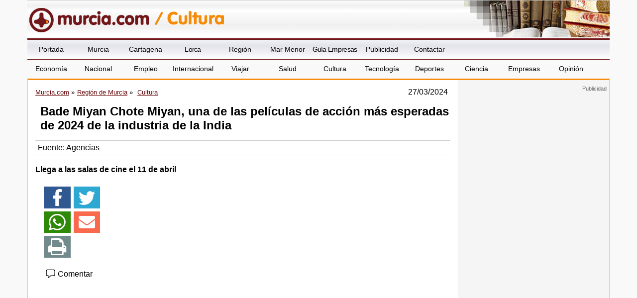

--- FILE ---
content_type: text/html
request_url: https://www.murcia.com/cultura/noticias/2024/03/27-bade-miyan-chote-miyan--una-de-las-peliculas-de-accion-mas-esperadas-de-2024-de-la-industria-de-la.asp
body_size: 35103
content:

<!DOCTYPE html>
<!--[if lt IE 7]>      <html class="no-js lt-ie9 lt-ie8 lt-ie7"> <![endif]-->
<!--[if IE 7]>         <html class="no-js lt-ie9 lt-ie8"> <![endif]-->
<!--[if IE 8]>         <html class="no-js lt-ie9"> <![endif]-->
<!--[if gt IE 8]><!--> <html lang="es" class="no-js"> <!--<![endif]-->
    <head>
	
		   <meta charset="utf-8" />
       
      <title>Bade Miyan Chote Miyan, una de las películas de acción más esperadas de 2024 de la industria de la India - Cultura - murcia.com</title>
        



<meta name="generator" content="Avatar Internet SLL" />
<meta http-equiv="content" content="no-cache" />
<meta http-equiv="Content-Type" content="text/html; charset=utf-8" />

<meta name="description" content="Murcia.com - Noticias de la Region de Murcia. Bade Miyan Chote Miyan, una de las películas de acción más esperadas de 2024 de la industria de la India - Cultura - murcia.com. Noticias de la Region de Murcia y sus municipios, noticias de Murcia, noticias de Cartagena, noticias de Lorca, etc." />

<meta name="keywords" content="Murcia, Cartagena, Lorca, Yecla, Caravaca, informacion, actualidad, empresas, Noticias de la Region de Murcia, noticias de Murcia" />
<meta name="robots" content="all" />
<meta name="author" content="Murcia.com" />
<meta http-equiv="Content-Language" content="es" />
<meta name="progid" content="Murcia.com" />
<meta name="verify-v1" content="2K8J/2KmTBxyG5NDoQu7o+zlzvSKGYe+u3pu3+K+2nQ=" />
<meta property="fb:app_id" content="861445917272731"/>

<link rel="shortcut icon" href="/favicon.ico" />
<link rel="manifest" href="/manifest.json">
<style type="text/css">

	#topsection2 { background:url(/images/fondo-cultura.jpg) top center no-repeat; }

</style>


<script type="text/javascript" src="/includes/swfobject.js"></script>

<script type="text/javascript" src="/includes/jquery.js"></script>

<script type="text/javascript" src="/includes/ddaccordion.js"></script>

<script type="text/javascript">

ddaccordion.init({
	headerclass: "submenuheader", //Shared CSS class name of headers group
	contentclass: "submenu", //Shared CSS class name of contents group
	collapseprev: true, //Collapse previous content (so only one open at any time)? true/false 
	defaultexpanded: [], //index of content(s) open by default [index1, index2, etc] [] denotes no content
	animatedefault: false, //Should contents open by default be animated into view?
	persiststate: false, //persist state of opened contents within browser session?
	toggleclass: ["", ""], //Two CSS classes to be applied to the header when it's collapsed and expanded, respectively ["class1", "class2"]
	togglehtml: ["suffix", "", ""], //Additional HTML added to the header when it's collapsed and expanded, respectively  ["position", "html1", "html2"] (see docs)
	animatespeed: "normal" //speed of animation: "fast", "normal", or "slow"
})



</script>
<script async src="//pagead2.googlesyndication.com/pagead/js/adsbygoogle.js"></script>

<script>(adsbygoogle=window.adsbygoogle||[]).requestNonPersonalizedAds=1;</script>

<script>
     (adsbygoogle = window.adsbygoogle || []).push({
          google_ad_client: "ca-pub-4413343417980043",
          enable_page_level_ads: true
     });
</script>

        <meta name="viewport" content="width=device-width, initial-scale=1">
        
        
        <link  rel="stylesheet" href="/css/estilo1.min.css">
        
        <link rel="stylesheet" href="/css/jquery.sidr.dark.css">
        <!-- html5.js - IE  9 -->
		<!--[if lt IE 9]>
    		<script src="http://html5shim.googlecode.com/svn/trunk/html5.js"></script>
		<![endif]-->
 		<!-- css3-mediaqueries.js for IE - 9 -->
		<!--[if lt IE 9]>
    		<script src="http://css3-mediaqueries-js.googlecode.com/svn/trunk/css3-mediaqueries.js"></script>
		<![endif]-->      

<link rel="amphtml" href="http://amp.murcia.com/cultura/noticias/2024/03/27-bade-miyan-chote-miyan--una-de-las-peliculas-de-accion-mas-esperadas-de-2024-de-la-industria-de-la.asp" />
<link rel="image_src" href="https://www.murcia.com/noticias/fotos/27032024938091w.jpg" /> 
    
<script type="text/javascript">
  window._taboola = window._taboola || [];
  _taboola.push({article:'auto'});
  !function (e, f, u, i) {
    if (!document.getElementById(i)){
      e.async = 1;
      e.src = u;
      e.id = i;
      f.parentNode.insertBefore(e, f);
    }
  }(document.createElement('script'),
  document.getElementsByTagName('script')[0],
  '//cdn.taboola.com/libtrc/murciacom/loader.js',
  'tb_loader_script');
  if(window.performance && typeof window.performance.mark == 'function')
    {window.performance.mark('tbl_ic');}
</script>


<meta content="https://www.murcia.com/noticias/fotos/27032024938091w.jpg" property="og:image" />     

<meta name="twitter:card" content="summary_large_image">
<meta name="twitter:title" content="Bade Miyan Chote Miyan, una de las películas de acción más esperadas de 2024 de la industria de la India - Cultura - murcia.com">
<meta name="twitter:image" content="https://www.murcia.com/noticias/fotos/27032024938091w.jpg">
<meta name="twitter:url" content="https://www.murcia.com/cultura/noticias/2024/03/27-bade-miyan-chote-miyan--una-de-las-peliculas-de-accion-mas-esperadas-de-2024-de-la-industria-de-la.asp">
<meta name="twitter:description" content="Llega a las salas de cine el 11 de abril">


    </head>
    <body id="web">
 		
       <header>
 
	   
       <div class="header">
		         
            <div id="mobile-header">
             <a id="responsive-menu-button" href="#menusup"><svg xmlns="http://www.w3.org/2000/svg" width="2.1em" height="2.1em" preserveAspectRatio="xMidYMid meet" viewBox="0 0 16 16"><path fill="white" fill-rule="evenodd" d="M14 5H2V3h12v2zm0 4H2V7h12v2zM2 13h12v-2H2v2z" clip-rule="evenodd"/></svg></a>
             </div>

       </div>
       
<div id="topsection2">
    <div class="logo" style="background:url(/images/logo-murcia-cultura.gif) left no-repeat;">
      
      <h1 id="h1ciudad">
      <a href="/" class="a1" title="Murcia"><span class="oculto">Murcia.com /</span><img src="/images/logo-p.png" alt="Murcia.com" title="Murcia.com" /></a>
      <a href="/cultura" class="a2" title="Noticias de Cultura"><span class="oculto">Cultura</span></a>
      </h1>
	  
    </div>
  </div>
   
    <nav id="menusup">

    <ul itemscope="" itemtype="http://schema.org/SiteNavigationElement">
	  <li itemprop="name" class="vweb"><a href="/movil/index.asp?web=1" rel="nofollow" itemprop="url">Ir a versi&oacute;n web</a></li>    
      <li itemprop="name"><a href="/" title="Murcia" itemprop="url">Portada</a></li>
      <li itemprop="name" ><a href="/ciudad" title="Noticias de Murcia" itemprop="url">Murcia</a></li>
      <li itemprop="name" ><a href="/cartagena" title="Noticias de Cartagena" itemprop="url">Cartagena</a></li>
      <li itemprop="name" ><a href="/lorca" title="Noticias de Lorca" itemprop="url">Lorca</a></li>
      <li itemprop="name" ><a href="/region" title="Noticias de la Regi&oacute;n de Murcia" itemprop="url">Regi&oacute;n</a></li>
      <li itemprop="name"><a href="/marmenor" title="Noticias del Mar Menor" itemprop="url">Mar Menor</a></li>
      <li itemprop="name"><a href="/guia-empresas.asp" title="Gu&iacute;a de Empresas de la Regi&oacute;n de Murcia" itemprop="url">Gu&iacute;a Empresas</a></li>
      
      <li itemprop="name"><a href="/publicidad" title="Publicidad" itemprop="url">Publicidad</a></li>
      <li itemprop="name"><a href="/contactar.asp" title="Contactar" itemprop="url">Contactar</a></li>
  
  <!--<form action="https://www.murcia.com/resultados.asp" id="cse-search-box" class="myform">
  <div class="caja">
    <input type="hidden" name="cx" value="partner-pub-4413343417980043:bd14wbgfnsw" />
    <input type="hidden" name="cof" value="FORID:11" />
    <input type="hidden" name="ie" value="ISO-8859-1" />
    <input id="buscar" type="text" name="q" size="20" class="textinput" />
    <input name="sa" value="Buscar" class="submit" type="image" src="/images/buscar-google.gif" alt="Buscar en Google" />
  </div>
</form>
<script type="text/javascript">
(function() { var f = document.getElementById('cse-search-box'); if (!f) { f = document.getElementById('searchbox_demo'); } if (f && f.q) { var q = f.q; var n = navigator; var l = location; if (n.platform == 'Win32') { q.style.cssText = 'border: 0;'; } var b = function() { if (q.value == '') { q.style.background = '#FFFFFF url(/images/google_custom_search_watermark.gif) 2px 2px no-repeat'; } }; var f = function() { q.style.background = '#ffffff'; }; q.onfocus = f; q.onblur = b; if (!/[&?]q=[^&]/.test(l.search)) { b(); } } })();
</script>
<noscript><p>buscador de google</p></noscript>-->

<li itemprop="name" class="clearleft"><a href="/economia" title="Noticias de Econom&iacute;a" itemprop="url">Econom&iacute;a</a></li>
<li itemprop="name"><a href="/nacional" title="Noticias de Nacional" itemprop="url">Nacional</a></li>
<li itemprop="name"><a href="/empleo" title="Noticias de Empleo" itemprop="url">Empleo</a></li>
<li itemprop="name"><a href="/internacional" title="Noticias de Internacional" itemprop="url">Internacional</a></li>
<li itemprop="name"><a href="/viajar" title="Noticias de Viajar" itemprop="url">Viajar</a></li>
<li itemprop="name"><a href="/salud" title="Noticias de Salud" itemprop="url">Salud</a></li>
<li itemprop="name"><a href="/cultura" title="Noticias de Cultura" itemprop="url">Cultura</a></li>
<li itemprop="name"><a href="/tecnologia" title="Noticias de Tecnolog&iacute;a" itemprop="url">Tecnolog&iacute;a</a></li>
<li itemprop="name"><a href="/deportes" title="Noticias de Deportes" itemprop="url">Deportes</a></li>
<li itemprop="name"><a href="/ciencia" title="Noticias de Ciencia" itemprop="url">Ciencia</a></li>
<li itemprop="name"><a href="/empresa" title="Noticias de Empresas" itemprop="url">Empresas</a></li>
<li itemprop="name"><a href="/opinion" title="Noticias de Opini&oacute;n" itemprop="url">Opini&oacute;n</a></li>

    </ul>

</nav>
          

       
       </header>       
       <div class="contenedor">
        <div class="content col-9">
        <article class="noticia col-12" itemscope="itemscope" itemtype="https://schema.org/NewsArticle">
		<meta itemprop="url" content="/cultura/noticias/2024/03/27-bade-miyan-chote-miyan--una-de-las-peliculas-de-accion-mas-esperadas-de-2024-de-la-industria-de-la.asp">
        <header>
        
    <div class="fecha migas">    
<ol itemscope itemtype="http://schema.org/BreadcrumbList">
<li itemprop="itemListElement" itemscope itemtype="http://schema.org/ListItem"><a itemprop="item" href="/" title="Murcia.com"><span itemprop="name">Murcia.com</span></a><meta itemprop="position" content="1" /></li>
<li itemprop="itemListElement" itemscope itemtype="http://schema.org/ListItem"><a itemprop="item" href="/region/" title="Regi&oacute;n de Murcia" ><span itemprop="name">Regi&oacute;n de Murcia</span></a><meta itemprop="position" content="2" /></li>

<li itemprop="itemListElement" itemscope itemtype="http://schema.org/ListItem">
<a itemprop="item" href="/cultura" title="Cultura"><span itemprop="name">Cultura</span></a>
<meta itemprop="position" content="3" /></li>

</ol>

<time itemprop="datePublished" content="27/03/2024">27/03/2024</time>
<meta itemprop="dateCreated" content="27/03/2024">
<meta itemprop="dateModified" content="27/03/2024">
</div>
        
        <h1 itemprop="name">Bade Miyan Chote Miyan, una de las películas de acción más esperadas de 2024 de la industria de la India</h1>
        <meta itemprop="headline" content="Bade Miyan Chote Miyan, una de las películas de acción más esperadas de 2024 de la industria de la India">
		<meta itemscope itemprop="mainEntityOfPage"  itemType="https://schema.org/WebPage" itemid="/cultura/noticias/2024/03/27-bade-miyan-chote-miyan--una-de-las-peliculas-de-accion-mas-esperadas-de-2024-de-la-industria-de-la.asp"/> 
		<div class="autor">Fuente: <author itemprop="author">Agencias</author></div>
        </header>
        <div itemprop="description"><h3>Llega a las salas de cine el 11 de abril</h3></div>
        <div class="col-12">
        
        <div class="col-2 redeslat">
               
        		  <!-- AddThis Button BEGIN -->
        <div class="addthis_vertical_follow_toolbox addthis_32x32_style">
        <ul class="redes">
        <li><a href="https://www.facebook.com/sharer.php?u=https://www.murcia.com/cultura/noticias/2024/03/27-bade-miyan-chote-miyan--una-de-las-peliculas-de-accion-mas-esperadas-de-2024-de-la-industria-de-la.asp" target="_blank" rel=nofollow><svg xmlns="http://www.w3.org/2000/svg" width="100%" height="2.1em" preserveAspectRatio="xMidYMid meet" viewBox="0 0 320 512"><path fill="white" d="m279.14 288l14.22-92.66h-88.91v-60.13c0-25.35 12.42-50.06 52.24-50.06h40.42V6.26S260.43 0 225.36 0c-73.22 0-121.08 44.38-121.08 124.72v70.62H22.89V288h81.39v224h100.17V288z"/></svg></a></li>
<li><a href="https://twitter.com/intent/tweet?text=Bade Miyan Chote Miyan, una de las películas de acción más esperadas de 2024 de la industria de la India&url=https://www.murcia.com/cultura/noticias/2024/03/27-bade-miyan-chote-miyan--una-de-las-peliculas-de-accion-mas-esperadas-de-2024-de-la-industria-de-la.asp" rel=nofollow target="_blank"><svg xmlns="http://www.w3.org/2000/svg" width="100%" height="2.1em" preserveAspectRatio="xMidYMid meet" viewBox="0 0 16 16"><path fill="white" d="M5.026 15c6.038 0 9.341-5.003 9.341-9.334c0-.14 0-.282-.006-.422A6.685 6.685 0 0 0 16 3.542a6.658 6.658 0 0 1-1.889.518a3.301 3.301 0 0 0 1.447-1.817a6.533 6.533 0 0 1-2.087.793A3.286 3.286 0 0 0 7.875 6.03a9.325 9.325 0 0 1-6.767-3.429a3.289 3.289 0 0 0 1.018 4.382A3.323 3.323 0 0 1 .64 6.575v.045a3.288 3.288 0 0 0 2.632 3.218a3.203 3.203 0 0 1-.865.115a3.23 3.23 0 0 1-.614-.057a3.283 3.283 0 0 0 3.067 2.277A6.588 6.588 0 0 1 .78 13.58a6.32 6.32 0 0 1-.78-.045A9.344 9.344 0 0 0 5.026 15z"/></svg></a></li>
<li><a href="https://api.whatsapp.com/send?text=https://www.murcia.com/cultura/noticias/2024/03/27-bade-miyan-chote-miyan--una-de-las-peliculas-de-accion-mas-esperadas-de-2024-de-la-industria-de-la.asp" target="_blank"><svg xmlns="http://www.w3.org/2000/svg" width="100%" height="2.1em" preserveAspectRatio="xMidYMid meet" viewBox="0 0 16 16"><path fill="white" d="M13.601 2.326A7.854 7.854 0 0 0 7.994 0C3.627 0 .068 3.558.064 7.926c0 1.399.366 2.76 1.057 3.965L0 16l4.204-1.102a7.933 7.933 0 0 0 3.79.965h.004c4.368 0 7.926-3.558 7.93-7.93A7.898 7.898 0 0 0 13.6 2.326zM7.994 14.521a6.573 6.573 0 0 1-3.356-.92l-.24-.144l-2.494.654l.666-2.433l-.156-.251a6.56 6.56 0 0 1-1.007-3.505c0-3.626 2.957-6.584 6.591-6.584a6.56 6.56 0 0 1 4.66 1.931a6.557 6.557 0 0 1 1.928 4.66c-.004 3.639-2.961 6.592-6.592 6.592zm3.615-4.934c-.197-.099-1.17-.578-1.353-.646c-.182-.065-.315-.099-.445.099c-.133.197-.513.646-.627.775c-.114.133-.232.148-.43.05c-.197-.1-.836-.308-1.592-.985c-.59-.525-.985-1.175-1.103-1.372c-.114-.198-.011-.304.088-.403c.087-.088.197-.232.296-.346c.1-.114.133-.198.198-.33c.065-.134.034-.248-.015-.347c-.05-.099-.445-1.076-.612-1.47c-.16-.389-.323-.335-.445-.34c-.114-.007-.247-.007-.38-.007a.729.729 0 0 0-.529.247c-.182.198-.691.677-.691 1.654c0 .977.71 1.916.81 2.049c.098.133 1.394 2.132 3.383 2.992c.47.205.84.326 1.129.418c.475.152.904.129 1.246.08c.38-.058 1.171-.48 1.338-.943c.164-.464.164-.86.114-.943c-.049-.084-.182-.133-.38-.232z"/></svg></a></li>
<li><a href="mailto:?subject=Te recomiendo este contenido&amp;body=Mira esta web: https://www.murcia.com/cultura/noticias/2024/03/27-bade-miyan-chote-miyan--una-de-las-peliculas-de-accion-mas-esperadas-de-2024-de-la-industria-de-la.asp" title="Compartir por email" target="_blank"><svg xmlns="http://www.w3.org/2000/svg" width="100%" height="2.1em" preserveAspectRatio="xMidYMid meet" viewBox="0 0 512 512"><path fill="white" d="M502.3 190.8c3.9-3.1 9.7-.2 9.7 4.7V400c0 26.5-21.5 48-48 48H48c-26.5 0-48-21.5-48-48V195.6c0-5 5.7-7.8 9.7-4.7c22.4 17.4 52.1 39.5 154.1 113.6c21.1 15.4 56.7 47.8 92.2 47.6c35.7.3 72-32.8 92.3-47.6c102-74.1 131.6-96.3 154-113.7zM256 320c23.2.4 56.6-29.2 73.4-41.4c132.7-96.3 142.8-104.7 173.4-128.7c5.8-4.5 9.2-11.5 9.2-18.9v-19c0-26.5-21.5-48-48-48H48C21.5 64 0 85.5 0 112v19c0 7.4 3.4 14.3 9.2 18.9c30.6 23.9 40.7 32.4 173.4 128.7c16.8 12.2 50.2 41.8 73.4 41.4z"/></svg></a></li>
<li><a href="javascript:window.print();"><svg xmlns="http://www.w3.org/2000/svg" width="100%" height="2.1em" preserveAspectRatio="xMidYMid meet" viewBox="0 0 1664 1536"><path fill="white" d="M384 1408h896v-256H384v256zm0-640h896V384h-160q-40 0-68-28t-28-68V128H384v640zm1152 64q0-26-19-45t-45-19t-45 19t-19 45t19 45t45 19t45-19t19-45zm128 0v416q0 13-9.5 22.5t-22.5 9.5h-224v160q0 40-28 68t-68 28H352q-40 0-68-28t-28-68v-160H32q-13 0-22.5-9.5T0 1248V832q0-79 56.5-135.5T192 640h64V96q0-40 28-68t68-28h672q40 0 88 20t76 48l152 152q28 28 48 76t20 88v256h64q79 0 135.5 56.5T1664 832z"/></svg></a></li>
<!--<li><a href="http://www.meneame.net/submit.php?url=https://www.murcia.com/cultura/noticias/2024/03/27-bade-miyan-chote-miyan--una-de-las-peliculas-de-accion-mas-esperadas-de-2024-de-la-industria-de-la.asp" target="_blank"><img src="/images/meneame.png" alt="Menear" title="Menear" /></a></li>-->
        </ul>
        </div>
        <!-- AddThis Button END -->
		
		<div class="boton" ><a href="/contactar.asp?asunto=Bade Miyan Chote Miyan, una de las películas de acción más esperadas de 2024 de la industria de la India" rel=nofollow><svg xmlns="http://www.w3.org/2000/svg" width="1.3em" height="1.3em" preserveAspectRatio="xMidYMid meet" viewBox="0 0 16 16"><path fill="currentColor" d="M1 4.5A2.5 2.5 0 0 1 3.5 2h9A2.5 2.5 0 0 1 15 4.5v5a2.5 2.5 0 0 1-2.5 2.5H8.688l-3.063 2.68A.98.98 0 0 1 4 13.942V12h-.5A2.5 2.5 0 0 1 1 9.5v-5ZM3.5 3A1.5 1.5 0 0 0 2 4.5v5A1.5 1.5 0 0 0 3.5 11H5v2.898L8.312 11H12.5A1.5 1.5 0 0 0 14 9.5v-5A1.5 1.5 0 0 0 12.5 3h-9Z"/></svg> Comentar</a></div>

        </div>
        
        
        <div itemprop="articleBody" class="col-10">
        
<!-- video -->
<div class="embed-responsive embed-responsive-16by9">
<iframe width="640" height="360" src="https://www.youtube.com/embed/IGzLHNPO4QI" frameborder="0" /></iframe>
</div>
<!-- video -->
<p>

            <div class='izquierda'>
              
<p align="justify">Una misión imposible con grandes secuencias de acción y efectos especiales del director Ali Abbas Zafar en la que el dúo Akshay Kumar-Tiger Shroff luchan para salvar a la humanidad del enemigo.</p><p align="justify">&#9658; Ficha técnica</p><p align="justify">Título: Bade Miyan Chote Miyan</p><p align="justify">Título original: Bade Miyan Chote Miyan</p><p align="justify">Producción: India, 2024</p><p align="justify">Fecha estreno: 11-04-2024</p><p align="justify">Idioma exhibición: En hindi con subtítulos en español (V.O.S.E.)</p><p align="justify">Duración: 164 min</p><p align="justify">Género: Acción | Thriller | Comedia</p><p align="justify">Director: Ali Abbas Zafar</p><p align="justify">Guion: Ali Abbas Zafar, Aditya Basu.</p><p align="justify">Reparto: Akshay Kumar, Tiger Shroff, Prithviraj Sukumaran, Sonakshi Sinha, Manushi Chhillar, Alaya F, Ronit Bose Roy.</p><p align="justify">Montaje: Steven H. Bernard</p><p align="justify">Fotografía: Marcin Laskawiec</p><p align="justify">Música: Vishal Mishra</p><p align="justify">Productor: Vashu Bhagnani, Jackky Bhagnani, Deepshikha Deshmukh, Ali Abbas Zafar, Himanshu Kishan Mehra.</p><p align="justify">Calificación: Pendiente de calificación</p><p align="justify">Este martes 26 de marzo de 2024 se ha presentado el lanzamiento del tráiler oficial, dirigido por Ali Abbas Zafar y protagonizado por Akshay Kumar y Tiger Shroff.</p><p align="justify">&#9658; Reacciones al tráiler</p><p align="justify">El tráiler de tres minutos y 29 segundos de duración comienza con la entrada de un hombre enmascarado, seguido de explosiones y secuencias de acción. Seguidamente, aparecen en la oscuridad de Akshay Kumar y Tiger Shroff. En su estilo siempre solemne, Shroff dice: &quot;Tenemos el corazón de un soldado y la mente de un demonio&quot;, y Akshay Kumar complementa diciendo al enemigo: &quot;Tenga cuidado con nosotros, ya que somos la India&quot;.</p><p align="justify">Después de conocerse el tráiler, se desvela la narrativa de la película basada en la lucha contra un villano psicópata para salvar a la humanidad, acompañada de tiroteos, explosiones, secuencias de combate y muchos otros momentos de adrenalina. El tráiler revela una narrativa fascinante donde se ponen a prueba las alianzas y se cuestionan las lealtades.</p><p align="justify">El tráiler termina con Akshay y Tiger peleando entre ellos mientras dicen: &quot;Podemos sacrificar nuestras vidas por nuestra amistad e incluso quitarnos la vida mutuamente&quot;.</p><p align="justify">&#9658; Sinopsis</p><p align="justify">Todo se pone patas arriba cuando un enemigo enmascarado se alza dentro de la nación y ataca sin piedad al ejército de militares robando el arma más peligrosa del país. Entonces, el coronel Azad se verá obligado a enviar a su mejor oficial a desenterrar a dos agentes legendarios de su unidad para la misión: BADE MIYAN y CHOTE MIYAN. Su objetivo será restaurar la justicia. El dúo Bade-Chote pondrán a prueba su coraje y camaradería hasta límites insospechados, mientras brindan experiencia cinematográfica llena de acción y adrenalina.</p><p align="justify">&#9658; Acerca del director</p><p align="justify">Ali Abbas Zafar</p><p align="justify">El director de la película, Ali Abbas Zafar es conocido por dirigir thrillers de espías con mucha acción y toques de humor. Es conocido por películas con grandes éxitos en taquilla como Tiger Zinda Hai (2017) y Sultan (2016).</p><p align="justify">&#9658; Acerca del reparto</p><p align="justify">Dúo protagonista masculino: Akshay Kumar &amp; Tiger Shroff</p><p align="justify">Akshay Kumar y Tiger Shroff forman el dúo protagonista Bade-Chote del estreno Bade Miyan Chote Miyan, en la que interpretan el rol de oficiales del ejército de la India que tienen la misión de luchar contra el enemigo más peligroso de la India interpretado por Prithviraj Sukumaran.</p><p align="justify">Conocidos por sus habilidades en artes marciales, Akshay y Tiger regresan a la gran pantalla de cine en sus avatares de acción en una de las películas de acción más esperadas de 2024.</p><p align="justify">El actor Akshay Kumar ha aparecido en más de un centenar de películas en idioma hindi y es conocido por películas como Padman (2018), Airlift (2016), Toilet (2017), entre otras.</p><p align="justify">El actor Tiger Shroff es conocido en películas en idioma hindi. Destaca su interpretación en las películas War (2019), Baaghi (2016) y Baaghi 2 (2018), entre otras.</p><p align="justify">Dúo co-protagonista femenino: Manushi Chhillar y Alaya F</p><p align="justify">Manushi Chhillar y Alaya F forman el dúo co-protagonista femenino. Interpretan el rol de agentes infiltradas y expertas en IT, que colaboran con Akshay y Tiger, respectivamente, en la misión imposible. A pesar de sus egos, todos ellos se unen para defender a la nación de la India del villano Prithviraj, que no tiene rostro ni nombre.</p><p align="justify">La actriz Manushi Chhillar es conocida en películas en idioma hindi como Prithviraj (2022) y The Great Indian Family (2023), entre otras. Además de ser una reconocida modelo y reina de la belleza de la India, ganadora de Miss Mundo 2017.</p><p align="justify">Por otro lado, la actriz Alaya F es conocida por sus actuaciones en películas de género comedia.&#8203;</p><p align="justify">Prithviraj Sukumaran</p><p align="justify">Prithviraj Sukumaran interpreta el rol del enemigo oponente. Encarna el papel de un villano temible sin rostro que persigue generar el caos y destruir el mundo. Interpreta a un psicópata que roba un activo del ejército indio que podría utilizarse como arma letal contra la humanidad.</p><p align="justify">El actor Prithviraj Sukumaran es conocido en películas en idioma malayalam.</p>

</div>



</div>

</div>
        

		
	

      <div class="fotogrande" data-caption="Caption">
      <figure>
      <img class="fotog" title="Bade Miyan Chote Miyan, una de las películas de acción más esperadas de 2024 de la industria de la India - 1, Foto 1" src="https://www.murcia.com/noticias/fotos/27032024938091w.jpg" alt="Bade Miyan Chote Miyan, una de las películas de acción más esperadas de 2024 de la industria de la India - 1, Foto 1" width="442" height="640" itemprop="image" />
	  		
       </figure> 
     </div>


<div id="taboola-below-article-thumbnails-d"></div>
<script type="text/javascript">
  window._taboola = window._taboola || [];
  _taboola.push({
    mode: 'thumbnails-d',
    container: 'taboola-below-article-thumbnails-d',
    placement: 'Below Article Thumbnails d',
    target_type: 'mix'
  });
</script>


     <div class="autor autormovil"><span itemprop="articleSection">
<span><a href="/cultura">Cultura</a></span>
</span></div>
	 
       <div itemprop="publisher" itemscope itemtype="https://schema.org/Organization">
<meta content="https://www.murcia.com" itemprop="url">
<meta itemprop="name" content="Murcia.com">
      <figure class="oculto" itemprop="logo" itemscope itemtype="https://schema.org/ImageObject">
      <img src="https://www.murcia.com/images/logo-murciat.png" width="294" height="60" alt="Murcia.com" title="Murcia.com" />
      <meta itemprop="url" content="https://www.murcia.com/images/logo-murciat.png">
      <meta itemprop="width" content="294">
      <meta itemprop="height" content="60">
      </figure>
      </div>

	</article>



  </div>

<aside class="publicidad col-3">


<section class="banners">
<ins class='dcmads' style='display:inline-block;width:300px;height:600px'
    data-dcm-placement='N99002.4660350MURCIA.COM/B34825925.436804132'
    data-dcm-rendering-mode='iframe'
    data-dcm-https-only
    data-dcm-api-frameworks='[APIFRAMEWORKS]'
    data-dcm-omid-partner='[OMIDPARTNER]'
    data-dcm-gdpr-applies='gdpr=${GDPR}'
    data-dcm-gdpr-consent='gdpr_consent=${GDPR_CONSENT_755}'
    data-dcm-addtl-consent='addtl_consent=${ADDTL_CONSENT}'
    data-dcm-ltd='false'
    data-dcm-resettable-device-id=''
    data-dcm-app-id=''>
  <script src='https://www.googletagservices.com/dcm/dcmads.js'></script>
</ins>
</section>


<section class="banners">
<a href="https://track.adform.net/C/?bn=86669576" target="_blank"><img src="/banners/ELIS MU-BANNER-300X600.gif" border=0 alt="ELIS"></a>
<img src="https://track.adform.net/adfserve/?bn=86669576;1x1inv=1;srctype=3;ord=[timestamp]" border="0" width="1" height="1"/>
</section>



        <!-- Desplegable Pueblos -->
        <div class="municipios">
          <form action="">
            <div>
              <label for="municipios">Municipios</label>
            </div>
            <div>
              <select id="municipios" name="municipios" onchange="window.location='/'+this.form.municipios.options[this.form.municipios.selectedIndex].value;">
	<option selected="selected">-Municipios de la Regi&oacute;n-</option>
	<option value="abanilla">Abanilla</option>
	<option value="abaran">Abar&aacute;n</option>
	<option value="aguilas">&Aacute;guilas</option>
	<option value="albudeite">Albudeite</option>
	<option value="alcantarilla">Alcantarilla</option>
	<option value="aledo">Aledo</option>
	<option value="alguazas">Alguazas</option>
	<option value="alhama">Alhama de Murcia</option>
	<option value="archena">Archena</option>
	<option value="beniel">Beniel</option>
	<option value="blanca">Blanca</option>
	<option value="bullas">Bullas</option>
	<option value="calasparra">Calasparra</option>
	<option value="camposdelrio">Campos del R&iacute;o</option>
	<option value="caravaca">Caravaca de la Cruz</option>
	<option value="cartagena">Cartagena</option>
	<option value="cehegin">Ceheg&iacute;n</option>
	<option value="ceuti">Ceut&iacute;</option>
	<option value="cieza">Cieza</option>
	<option value="fortuna">Fortuna </option>
	<option value="fuentealamo">Fuente &Aacute;lamo</option>
	<option value="jumilla">Jumilla</option>
	<option value="launion">La Uni&oacute;n</option>
	<option value="lastorresdecotillas">Las Torres de Cotillas</option>
	<option value="librilla">Librilla</option>
	<option value="lorca">Lorca</option>
	<option value="lorqui">Lorqu&iacute;</option>
	<option value="losalcazares">Los Alc&aacute;zares</option>
	<option value="mazarron">Mazarr&oacute;n</option>
	<option value="molina">Molina de Segura</option>
	<option value="moratalla">Moratalla</option>
	<option value="mula">Mula</option>
	<option value="ciudad">Murcia</option>
	<option value="ojos">Oj&oacute;s</option>
	<option value="pliego">Pliego</option>
	<option value="puertolumbreras">Puerto Lumbreras</option>
	<option value="ricote">Ricote</option>
	<option value="sanjavier">San Javier</option>
	<option value="sanpedrodelpinatar">San Pedro del Pinatar</option>
	<option value="santomera">Santomera</option>
	<option value="torrepacheco">Torre Pacheco</option>
	<option value="totana">Totana</option>
	<option value="ulea">Ulea</option>
	<option value="villanuevadelriosegura">Villanueva del R&iacute;o Segura</option>
	<option value="yecla">Yecla</option>
</select>
            </div>
          </form>
        </div>
        <!-- Fin Desplegable Pueblos -->
<section class="banners">


<script type="text/javascript"><!--
    google_ad_client = "pub-4413343417980043";
    google_ad_slot = "0371435360";
    google_ad_width = 300;
    google_ad_height = 250;
    //-->
</script>
<script type="text/javascript" src="https://pagead2.googlesyndication.com/pagead/show_ads.js"></script>




</section>    
   
</aside>

       

	   </div>
	
    <footer>
    <div class="texto-footer">
    <div class="col-8" itemscope itemtype="http://schema.org/Organization">
    <a href="https://www.aenor.com/certificacion/certificado/?codigo=30419" target="_blank"><img src="/images/calidad.png" alt="UNE-EN ISO 9001:2000 - ER-0131/2006" title="UNE-EN ISO 9001:2000 - ER-0131/2006" /></a>
    <span>Alamo Networks S.L. &copy; 2008-2026  Todos los derechos reservados</span><br />
     <p><span itemprop="name"><span data-copy="Copyright Murcia.com">&copy;</span> Murcia.com</span> <span class="resto">es un portal independiente, sin dependencia de organismos oficiales</span></p>
    	<div itemprop="address" itemscope itemtype="http://schema.org/PostalAddress">
    	<span itemprop="streetAddress">C, &Aacute;lamo 8</span> 
    	<span itemprop="postalCode">30850</span> 
    	<span itemprop="addressLocality">Totana</span> 
    	<span itemprop="addressRegion">(Murcia)</span> 
    	<span itemprop="addressCountry">Espa&ntilde;a</span>
    	</div>
    <div class="politicas"><a href="mailto:info@murcia.com" itemprop="email">info@murcia.com</a> <a href="/aviso-legal.asp" rel="nofollow">Aviso Legal</a> <a href="/politica-privacidad.asp" rel="nofollow">Pol&iacute;tica de Privacidad</a> - <a href="/politica-cookies.asp" rel="nofollow">Pol&iacute;tica de Cookies</a> 
    
    <a href="/movil/index.asp?web=1" rel="nofollow">Ir a versi&oacute;n web</a></div>
    
    </div>
    <div class="col-4">
    <img src="/images/red-portales-murcia-com.gif" alt="Regi&oacute;n de Murcia" title="Regi&oacute;n de Murcia" /><br />
     Desarrollado por: <a title="Dise&ntilde;o Web Murcia - Avatar Internet" href="http://www.avatarinternet.com" target="_blank">Avatar Internet S.L.L.</a>
    </div>
    </div>
    </footer>
    
  <script src="https://code.jquery.com/jquery-3.6.0.min.js"></script>
  <script src="/js/jquery.sidr.min.js"></script>
  <script src="/js/jquery.touchwipe.min.js"></script>       
  <script src="/js/jquery.ui.totop.js"></script>
  <script src="/js/easing.js"></script>
  <script src="/js/ios-orientationchange-fix.js"></script>
  <script src="/js/FeedEk.js"></script>
  <script rel="preload" src="/js/main.min.js"></script>
  <script src="https://www.gstatic.com/firebasejs/7.7.0/firebase-app.js"></script>

    <script src="https://www.gstatic.com/firebasejs/7.7.0/firebase-messaging.js"></script>

    <script src="https://www.gstatic.com/firebasejs/7.7.0/firebase-analytics.js"></script>
    
<script src="/js/notificaciones.js"></script>
<script src="/js/gdpr-cookie.js" charset="utf-8"></script>
<script>
    /*$.gdprcookie.init({
        title: "Aviso sobre cookies:",
        message: "Utilizamos cookies propias y de terceros para facilitar su navegaci&oacute;n en la p&aacute;gina web, conocer c&oacute;mo interact&uacute;as con nosotros y recopilar datos estad&iacute;sticos. <br><br>Por favor, lee nuestra Pol&iacute;tica de Cookies para conocer con mayor detalle las cookies que usamos, su finalidad y como poder configurarlas o rechazarlas, si as&iacute; lo considera: <a href='https://www.murcia.com/politica-cookies.asp' target='_blank'>POLITICA DE COOKIES</a>",
        delay: 600,
        expires: 365,
        acceptBtnLabel: "Aceptar Cookies",
		advancedBtnLabel: "M\u00e1s informaci\u00F3n",
		subtitle:"Puede seleccionar las cookies que quiere aceptar. Si desmarca Marketing seguir\u00e1 viendo anuncios pero ser\u00e1n de menor inter\u00e9s para usted.",
		cookieTypes: [
			{
				type: "Esenciales",
				value: "essential",
				description: "Las estrictamente necesarias para poder utilizar el portal web.",
				checked: true,
			},
			{
				type: "Analiticas",
				value: "analytics",
				description: "Para calcular la cantidad de visitas, dispositivos de acceso...",
				checked: true,
			},
			{
				type: "Marketing",
				value: "marketing",
				description: "Para personalizar la publicidad y mostrar anuncios de interes.",
				checked: true,
			}
		],

    });

    $(document.body)
        .on("gdpr:show", function() {
            console.log("Cookie dialog is shown");
        })
        .on("gdpr:accept", function() {
            var preferences = $.gdprcookie.preference();
            console.log("Preferences saved:", preferences);
        })
        .on("gdpr:advanced", function() {
            console.log("Advanced button was pressed");
        });

    if ($.gdprcookie.preference("marketing") === true) {
        console.log("This should run because marketing is accepted.");
    }  SE COMENTA ESTA PARTE PARA QUE NO MUESTRE EL MENSAJE*/
</script>

<!-- Google tag (gtag.js) -->
<script async src="https://www.googletagmanager.com/gtag/js?id=G-1GQ5BBN8SE"></script>
<script>
  window.dataLayer = window.dataLayer || [];
  function gtag(){dataLayer.push(arguments);}
  gtag('js', new Date());

  gtag('config', 'G-1GQ5BBN8SE');
</script>


<script type="text/javascript">
  window._taboola = window._taboola || [];
  _taboola.push({flush: true});
</script>


    </body>
</html>


--- FILE ---
content_type: text/html; charset=utf-8
request_url: https://www.google.com/recaptcha/api2/aframe
body_size: 267
content:
<!DOCTYPE HTML><html><head><meta http-equiv="content-type" content="text/html; charset=UTF-8"></head><body><script nonce="k2-cfT8bBo6WUdH8zMlRuA">/** Anti-fraud and anti-abuse applications only. See google.com/recaptcha */ try{var clients={'sodar':'https://pagead2.googlesyndication.com/pagead/sodar?'};window.addEventListener("message",function(a){try{if(a.source===window.parent){var b=JSON.parse(a.data);var c=clients[b['id']];if(c){var d=document.createElement('img');d.src=c+b['params']+'&rc='+(localStorage.getItem("rc::a")?sessionStorage.getItem("rc::b"):"");window.document.body.appendChild(d);sessionStorage.setItem("rc::e",parseInt(sessionStorage.getItem("rc::e")||0)+1);localStorage.setItem("rc::h",'1768510919885');}}}catch(b){}});window.parent.postMessage("_grecaptcha_ready", "*");}catch(b){}</script></body></html>

--- FILE ---
content_type: text/css
request_url: https://www.murcia.com/css/estilo1.min.css
body_size: 11393
content:
/*@import "uvfont.css";*/
article,aside,details,figcaption,figure,footer,header,hgroup,main,nav,section,summary{display:block}
audio,canvas,video{display:inline-block;*display:inline;*zoom:1}
audio:not([controls]){display:none;height:0}
[hidden]{display:none}
html{font-size:100%;-ms-text-size-adjust:100%;-webkit-text-size-adjust:100%}
html,button,input,select,textarea{font-family:sans-serif}
body{margin:0}
a:focus{outline:thin dotted}
a:active,a:hover{outline:0}
h1{font-size:2em;margin:.67em 0}
h2{font-size:1.5em;margin:.83em 0}
h3{font-size:1.17em;margin:1em 0}
h4{font-size:1em;margin:1.33em 0}
h5{font-size:.83em;margin:1.67em 0}
h6{font-size:.67em;margin:2.33em 0}
abbr[title]{border-bottom:1px dotted}
b,strong{font-weight:700}
blockquote{margin:1em 40px}
dfn{font-style:italic}
hr{-moz-box-sizing:content-box;box-sizing:content-box;height:0}
mark{background:#ff0;color:#000}
p,pre{margin:1em 0}
code,kbd,pre,samp{font-family:monospace,serif;_font-family:'courier new',monospace;font-size:1em}
pre{white-space:pre;white-space:pre-wrap;word-wrap:break-word}
q{quotes:none}
q:before,q:after{content:'';content:none}
small{font-size:80%}
sub,sup{font-size:75%;line-height:0;position:relative;vertical-align:baseline}
sup{top:-.5em}
sub{bottom:-.25em}
dl,menu,ol,ul{margin:1em 0}
dd{margin:0 0 0 40px}
menu,ol,ul{padding:0 0 0 40px}
nav ul,nav ol{list-style:none;list-style-image:none}
img{border:0;-ms-interpolation-mode:bicubic}
svg:not(:root){overflow:hidden}
figure{margin:0}
form{margin:0}
fieldset{border:1px solid silver;margin:0 2px;padding:.35em .625em .75em}
legend{border:0;padding:0;white-space:normal;*margin-left:-7px}
button,input,select,textarea{font-size:100%;margin:0;vertical-align:baseline;*vertical-align:middle}
button,input{line-height:normal}
button,select{text-transform:none}
button,html input[type="button"],/* 1 */
input[type="reset"],input[type="submit"]{-webkit-appearance:button;appearance:button;cursor:pointer;*overflow:visible}
button[disabled],html input[disabled]{cursor:default}
input[type="checkbox"],input[type="radio"]{box-sizing:border-box;-webkit-box-sizing:border-box;-moz-box-sizing:border-box;-ms-box-sizing:border-box;padding:0;*height:13px;*width:13px}
input[type="search"]{-webkit-appearance:textfield;appearance:textfield;-moz-box-sizing:content-box;-webkit-box-sizing:content-box;box-sizing:content-box}
input[type="search"]::-webkit-search-cancel-button,input[type="search"]::-webkit-search-decoration{-webkit-appearance:none;appearance:none;}
button::-moz-focus-inner,input::-moz-focus-inner{border:0;padding:0}
textarea{overflow:auto;vertical-align:top}
/*table{border-collapse:collapse;border-spacing:0}*/
.col-1,.col-2,.col-3,.col-4,.col-5,.col-6,.col-7,.col-8,.col-9,.col-10,.col-11,.col-12{position:relative;min-height:1px;padding-right:15px;padding-left:15px;box-sizing:border-box;-webkit-box-sizing:border-box;-ms-box-sizing:border-box;float:left}
.col-12{width:100%}
.col-11{width:91.66666667%}
.col-10{width:83.33333333%}
.col-9{width:74%}
.col-8{width:66.66666667%}
.col-7{width:58.33333333%}
.col-6{width:50%}
.col-5{width:41.66666667%}
.col-4{width:33.33333333%}
.col-3{width:26%}
.col-2,.redestop{width:16.66666667%}
.col-1{width:8.33333333%}
.oculto{display:none;}
body{font-size:100%;background:#f9f9f9;font-family:Verdana,Geneva,sans-serif}
body > header,footer{z-index:1000;width:100%;overflow:hidden}
body > header{position:relative;top:0}
.header{width:100%;overflow:hidden;box-shadow:#aaa 0 2px 3px;-webkit-box-shadow:#aaa 0 2px 3px;-moz-box-shadow:#aaa 0 2px 3px;clear:both;z-index:100000;position:relative}
footer{clear:both;bottom:0;position:relative;box-shadow:#aaa 0 -2px 3px;-webkit-box-shadow:#aaa 0 -2px 3px;-moz-box-shadow:#aaa 0 -2px 3px;z-index:10}
.contenedor{max-width:1170px;width:100%;min-height:1024px;overflow:hidden;margin:0 auto;padding-bottom:10px;position:relative;border-left:1px #ccc solid;border-right:1px #ccc solid;border-top:3px #F68C09 solid;background:#fff;box-sizing:border-box;-moz-box-sizing:border-box;-webkit-box-sizing:border-box;-o-box-sizing:border-box;-ms-box-sizing:border-box;}
img,embed{max-width:100%}
#top{font-size:0}
ul,ol{margin:0;padding:0}
#menutop,.logo,.texto-footer{max-width:1170px;width:100%;margin:0 auto;overflow:hidden}
.logo{background: rgb(244,244,244); /* Old browsers */
background: -moz-linear-gradient(top,  rgba(244,244,244,1) 0%, rgba(255,255,255,1) 100%); /* FF3.6-15 */
background: -webkit-linear-gradient(top,  rgba(244,244,244,1) 0%,rgba(255,255,255,1) 100%); /* Chrome10-25,Safari5.1-6 */
background: linear-gradient(to bottom,  rgba(244,244,244,1) 0%,rgba(255,255,255,1) 100%); /* W3C, IE10+, FF16+, Chrome26+, Opera12+, Safari7+ */
filter: progid:DXImageTransform.Microsoft.gradient( startColorstr='#f4f4f4', endColorstr='#ffffff',GradientType=0 ); /* IE6-9 */
text-align:left;
border-top:1px #ccc solid}
.texto-footer{padding-top:10px}
.texto-footer div:last-child{text-align:right;}
.texto-footer div:last-child img{width:100px;height:35px}
.texto-footer div:first-child img{float:left;margin-right:5px;width:125px;height:53px;}
.redestop{float:right;text-align:right;position:relative;z-index:2000}
#menusup ul.redestop li a{font-size:0}
#menusup ul.redestop li a:hover{color:#990;background:#fff}
#menusup ul.redestop li{padding-right:0;height:30px}
.banderas a:hover{background:none!important}
[class*="-banderas"] li a img{vertical-align:middle}
.redestop [class^="icon-"]:before{font-size:18px}
nav{max-width:1170px;width:auto;margin:0 auto;text-decoration:none;font-size:.9em}
.fechatop{position:relative;font-size:.9em}
.redescont{clear:both;box-sizing:border-box;-webkit-box-sizing:border-box;-moz-box-sizing:border-box;-ms-box-sizing:border-box;padding-top:10px;padding-bottom:10px;border-top:1px #ccc solid;overflow:hidden;margin-top:10px;text-align:center}
.redescont .col-6:first-child{border-right:1px #ccc solid}
.content{padding:0;box-sizing:border-box;-webkit-box-sizing:border-box;-moz-box-sizing:border-box;-o-box-sizing:border-box;-ms-box-sizing:border-box;/*word-break: break-all;*/}
.politicas{clear:left}
.politicas [href="/movil/index.asp?web=1"],.politicas [href="/movil/"]{display:none}
.texto-footer p{margin-top:0;margin-bottom:0}
.politicas a{text-decoration:none}
.politicas a:after{content:' - '}
.politicas a:nth-child(3):after{content:""}
#pull,#pull2{display:none}
#toTop{display:none;text-decoration:none;position:fixed;bottom:10px;right:10px;overflow:hidden;width:51px;height:51px;border:none;text-indent:100%;background:url(../images/ui.totop.png) no-repeat left top;z-index:100}
#toTopHover{background:url(../images/ui.totop.png) no-repeat left -51px;width:51px;height:51px;display:block;overflow:hidden;float:left;opacity:0;-moz-opacity:0;filter:alpha(opacity=0)}
#toTop:active,#toTop:focus{outline:none}
#top-link{display:none;position:fixed;right:5px;bottom:5px;color:green;font-weight:700;text-decoration:none;border:1px solid green;background:#90ee90;padding:10px}
.header,footer{background-color:#72171A;color:#fff}
/*footer{background-color:#ccc;color:#333;}*/
.header a, footer a{color:#fff!important}
/*footer a{color:#333 !important;}*/
h1{font-size:1.5em;text-align:left;width:100%;padding-left:10px}
h1 a{text-decoration:none}
#menutop ul:first-child{width:41%;float:left}
#menutop ul li{list-style:none;float:left;box-sizing:border-box;-moz-box-sizing:border-box;-webkit-box-sizing:border-box;-ms-box-sizing:border-box;width:22%}
#menutop ul li a{font-size:1em;text-decoration:none;transition:.4s;-moz-transition:.4s;-webkit-transition:.4s}
#menutop ul li a:hover{color:#fff}
#menutop form{padding-top:2px}
.clearboth{clear:both; border-top:1px #ccc solid;}
.bienvenida,.cuerpo{text-align:justify}
.resumen{font-weight:700;margin:2%}
.descargas ul li{list-style:none;border-bottom:1px #000 solid;margin-bottom:3%;display:table;padding-bottom:3%;width:100%}
.descargas ul li img{display:table-cell;float:left;padding:1%}
.descargas ul li a{text-decoration:none}
.fotogrande{text-align:center}
.fotogrande figure{margin-top:15px; width:100%; max-width:640px; margin:0px auto;}
.fotogrande figcaption{font-size:0.8em}
[data-role="content"]{margin-top:1%}
.noticias article,.reportajes article{margin:0;padding:0;margin-bottom:2%;padding:1.5%;box-sizing:border-box;-moz-box-sizing:border-box;-webkit-box-sizing:border-box;-o-box-sizing:border-box;-ms-box-sizing:border-box;overflow:hidden;font-size:.9em;border-bottom:1px #ccc solid}
.reportajes article figure img{/*width:100%;*/max-width:250px;max-height:120px}
.galeria figure a img{max-width:100%;max-height:7.9em}
.entrevistas article{float:none;display:inline-block;width:48%;}
.noticias a,.reportajes a,.entrevistas a,.foto-noticia h1 a, .autor span a{text-decoration:none;color:#009;transition:.5s;-webkit-transition:.5s;-moz-transition:.5s;}
.noticias a:hover,.reportajes a:hover,.entrevistas a:hover, .autor span a:hover{color:#999}
.reportajes article a{display:block;overflow:hidden}
.noticias article img,reportajes article img{padding:5px;border:1px #333 solid;margin-right:2%;float:left}
.noticias article img:hover,reportajes article img:hover,.entrevistas article img:hover,.galeria figure:hover,.listado-reportajes article:hover{opacity:.9}
.noticias article figure img{
max-height: 135px;
float:none;
margin-right:0px;
margin:0px auto;
max-width:165px;
}
.noticias article figure{width:190px;float:left;margin-right:1%}
aside .noticias article figure{width:auto;float:none;margin-right:0px}
.noticias article [itemprop="publisher"],.reportajes article [itemprop="publisher"]{text-align:right}
.noticias article h2, .noticias article h3{text-align:left;margin:0;font-size:1.6em;font-weight:500;margin-bottom:5px;float:none}
.foto-noticia h1{font-size:1.3em;font-weight:lighter;}
.publicidad{background-color:#F5F5F5;overflow:hidden;padding-top:5px}
.bsindex img{padding-left:7.5px;padding-right:7.5px;}
.dividida{text-align:center!important}
.content .publicidad:before{content:"Publicidad";font-size:0.7em;text-align:right;padding-right:5px;float:right;padding-top:1px;padding-bottom:1px;color:#666}
.politica:before{content:"Publicidad Elecciones 26M" !important; width:100%; display: block; text-align: right;}
.politica{top:0px;}
/*.politica img{max-width:189px;}*/
.dividida span{font-size:0.7em;text-align:right;padding-right:5px;/*float:right;*/padding-top:1px;padding-bottom:1px;color:#666;display:block;width:100%;}
.content .publicidad a{clear:both; display:block; text-align:center;}
.content .publi2col a{clear:none; display:inline-block;}
.politica{/*border-top:1px #ccc solid;*/margin-top:15px;padding-bottom:10px;}
 .politica img, .content .politica a{clear:none; display:inline-block;}
.politica img{box-shadow:#555 1px 1px 3px;-webkit-box-shadow:#555 1px 1px 3px;-moz-box-shadow:#555 1px 1px 3px;-o-box-shadow:#555 1px 1px 3px;-ms-box-shadow:#555 1px 1px 3px;transition:0.5s;-webkit-transition:0.5s;-moz-transition:0.5s;-o-transition:0.5s;-ms-transition:0.5.s}
.politica img:hover{box-shadow:none;-webkit-box-shadow:none;-ms-box-shadow:none;-o-box-shadow:none;}
/*.content .politica a{max-width:265px; margin-left:15px}*/
.dividida a{width:46%;margin-left:10px;/*margin-top:20px;*/clear:none; display:inline-block!important;box-sizing:border-box;-moz-box-sizing:border-box;-webkit-box-sizing:border-box;-o-box-sizing:border-box;-ms-box-sizing:border-box;}
.dividida:before{content:""!important}
.content .publicidad{/*border-bottom:1px solid #ccc;*/padding-top:0px; /*text-align:inherit;*/}
.content .publicidad img{clear:both}
.contenedor > .publicidad{padding-top:0;position:absolute;right:0;top:0;height:100%;z-index:1}
.contenedor > .heme{position:relative}
.paginacion{text-align:center;box-sizing:border-box;-moz-box-sizing:border-box;-webkit-box-sizing:border-box;-o-box-sizing:border-box;-ms-box-sizing:border-box;overflow:hidden;border:1px #ccc solid;margin:0px auto;width:96%;padding:10px;background:#f2f2f6;background:-moz-linear-gradient(top,#f2f2f6 0%,#e3e3eb 32%,#fff 100%);background:-webkit-gradient(linear,left top,left bottom,color-stop(0%,#f2f2f6),color-stop(32%,#e3e3eb),color-stop(100%,#fff));background:-webkit-linear-gradient(top,#f2f2f6 0%,#e3e3eb 32%,#fff 100%);background:-o-linear-gradient(top,#f2f2f6 0%,#e3e3eb 32%,#fff 100%);background:-ms-linear-gradient(top,#f2f2f6 0%,#e3e3eb 32%,#fff 100%);background:linear-gradient(to bottom,#f2f2f6 0%,#e3e3eb 32%,#fff 100%);filter:progid:DXImageTransform.Microsoft.gradient(startColorstr='#f2f2f6',endColorstr='#ffffff',GradientType=0)}
.paginacion a{margin:0;padding:3px;border:1px #ccc solid;text-decoration:none;background:#fff;color:#000;transition:0.5s;-webkit-transition:0.5s;-moz-transition:0.5s;border-radius:3px;-webkit-border-radius:3px;-moz-border-radius:3px;}
.paginacion  a:hover{color:#fff;background:#999900}
.noticias-sec,.descargas,.reportajes{background:#fff;box-sizing:border-box;-moz-box-sizing:border-box;-webkit-box-sizing:border-box;-o-box-sizing:border-box;-ms-box-sizing:border-box}
.noticias{border-right:1px #ccc solid}
[data-foto="Seccion La Foto"]{text-align:center;margin-bottom:10px}
.noticias > header h1, .noticias > header h2{margin-top:20px;}
.noticias > header h1, .noticias > header h2, .redescont > header h2, h1.titulo, .reportajes > header h2,.efemerides header h2,.fechatop header h2,.entrevistas > header h2,[data-foto="Seccion La Foto"] > header h2, .especiales-footer > header h2, .especiales-footer > h3, .especiales-footer div h2,.contacto legend, h2.ultimas-noticias{text-align:left;font-weight:lighter;background:#72171A;color:#fff;padding-left:10px;box-sizing:border-box;-webkit-box-sizing:border-box;-moz-box-sizing:border-box;-ms-box-sizing:border-box;}
h2.ultimas-noticias {text-align:center}
h2.ultimas-noticias svg{vertical-align: text-bottom;}
h2.ultimas-noticias a {color:#fff; text-decoration:none}
.efemerides{margin-top:-10px;padding-top:0px;}
.efemerides header h2,.contacto legend{font-size:1em;}
.contacto legend{padding-top:5px;padding-bottom:5px;}
.efemerides article{width:98%; margin:0px auto; border-bottom:2px #72171A solid;font-size:0.9em;margin-bottom:20px;}
.fechatop header h2{font-size:1em;text-align:center;}
.fechatop{padding-left:0px;padding-right:0px;}
.especiales-footer div h2{font-size:1.2em;}
.especiales-footer > h3{display:block;clear:both;font-size:1.4em;text-align:center}
.especiales-footer div h2 a,.especiales-footer > h3 a{color:#fff;display:block;text-decoration:none}
.reportajes article h2{font-weight:normal;margin-bottom:0;margin-top:5px;text-align:left;font-size:1.1em;}
.reportajes article [itemprop="description"]{text-align:left;display:block;font-size: 0.9em;margin-top: 5px;}
.entrevistas > header h2,[data-foto="Seccion La Foto"] > header h2{padding-left:10px}
[data-foto="Seccion La Foto"] img{max-width:133px}
.noticias-sec h3,.descargas h3,.reportajes h3{margin-top:.3%;margin-bottom:.3%}
.descargas{font-size:.9em}
.fecha{width:100%;overflow:hidden;float:none;text-align:left;margin-bottom:5px}
.fecha > span, .autor > span{float:right; margin-right:5px;}
.migas ul, .migas ol{height:18px}
.migas ul li a, .migas ol li a{color:#68080A;}
.migas ul,.migas ol{max-width:70%;float:left;}
.migas ul li, .migas ol li{list-style:none;display:inline-block;font-size:0.8em}
.migas ul li+li:before, .migas ol li+li:before  {
    color: black;
    content: "\00BB";
	padding-right:5px
}
.migas ul li:last-child,.migas ol li:last-child{border-right:0px;}
.migas ul li i, .migas ol li i{font-size:0px;}
.migas ul li i:before, .migas ol li i:before{font-size:14px}
.migas time{float:right;margin-right:5px;}

.mapaweb ul{margin-left:15px;padding-left:15px;}

.noticias [itemprop="description"]{text-align:left;display:block;margin-top:5px}
.entrevistas{overflow:hidden;border:1px #000 solid;margin:0px auto;box-sizing:border-box;-webkit-box-sizing:border-box;-ms-box-sizing:border-box;width:96%}
.entrevistas article{font-size:.8em}
.entrevistas article h2{font-size:.9em; color:#000}
.entrevistas article{margin-bottom:10px;padding-left:5px!important;padding-right:5px!important;vertical-align:top}
.publicidad{padding-left:0px!important;padding-right:0px!important;text-align:center}
.banners{margin-top:10px;}
.banners:before{content:"Publicidad";font-size:0.7em;text-align:right;padding-right:5px;float:right;padding-top:1px;padding-bottom:1px;color:#666;width:100%;}
.especiales:before{content:"Especiales";font-size:0.7em;text-align:right;padding-right:5px;float:right;padding-top:1px;padding-bottom:1px;color:#666;width:100%;}
.banners img{/*max-width:145px;*/margin-left:2px;margin-bottom:15px;box-shadow:#555 1px 1px 3px;-webkit-box-shadow:#555 1px 1px 3px;-moz-box-shadow:#555 1px 1px 3px;-o-box-shadow:#555 1px 1px 3px;-ms-box-shadow:#555 1px 1px 3px;transition:0.5s;-webkit-transition:0.5s;-moz-transition:0.5s;-o-transition:0.5s;-ms-transition:0.5.s}
.banners img:hover{box-shadow:none;}
.banners .medio{max-width:140px;}
.noticias > div,.reportajes > div,.entrevistas > div{padding:5px;text-align:left}
.noticias > div a,.reportajes > div a,.entrevistas > div a{text-decoration:none;color:#72171A;transition:.5s;-moz-transition:.5s;-webkit-transition:.5s;padding:5px}
.hemeroteca{margin-top:10px}
.noticias > div a:hover,.reportajes > div a:hover,.entrevistas > div a:hover{background-color:#72171A;color:#fff}
.hemeroteca > div a:hover{background:none;color:inherit;text-decoration:underline}
.noticia{padding-top:15px;}
.autor{border-top:1px #ccc solid;border-bottom:1px #ccc solid;padding:5px;overflow:hidden}
.autormovil{margin-top:5px;font-size:0.9em}
.clearleft{clear:left;}
.menu2{margin-top: -11px;}
[itemprop="description"] h3{margin:20px auto;font-size:1em}
[itemprop="articleBody"] p:first-of-type{margin-top:0px;}
[itemprop="articleBody"] img{float:left;padding:5px;margin:5px;border:1px #ccc solid;}
.cuerpo-reportaje [itemprop="articleBody"] img{float:none;}
.noticia .fotogrande img{padding:5px;border:1px #ccc solid;box-sizing:border-box;-webkit-box-sizing:border-box;-moz-box-sizing:border-box;-o-box-sizing:border-box;-ms-box-sizing:border-box;height:auto;}
.fotogrande img{max-width:100%;/*width:100%;*/}
.redes-faldon{border-radius:5px;-moz-border-radius:5px;-webkit-border-radius:5px;color:#333;padding:.3%;margin-top:1%}
.redes-faldon ul li{list-style:none;box-sizing:border-box;-moz-box-sizing:border-box;-webkit-box-sizing:border-box;-ms-box-sizing:border-box;-o-box-sizing:border-box;width:10%;display:inline-block}
footer{margin-top:0;padding-bottom:10px;font-size:.8em}
.top-murcia{background:url(../images/fondo-top.gif) right repeat-x;height:28px}
.top-murcia div{max-width:1170px;width:100%;margin:0 auto;height:28px;position:relative}
.top-murcia div a{height:28px;top:0;position:absolute}
#mobile-header{display:none}
.servicios{display:none}
.logo a span{z-index:-1;position:relative;}
.listado{border:0px}
.galeria{display:block;box-sizing:border-box;-webkit-box-sizing:border-box;-moz-box-sizing:border-box;-o-box-sizing:border-box;-ms-box-sizing:border-box;}
.galeria figure{display:inline-block;list-style:none;vertical-align:top;box-sizing:border-box;-webkit-box-sizing:border-box;-moz-box-sizing:border-box;-o-box-sizing:border-box;-ms-box-sizing:border-box;margin-left:10px;margin-right:10px;margin-bottom:5px;margin-top:5px;border:1px #ccc solid;width:17%;text-align:center;height:8em;line-height:7.5em;}
.galeria figure img{vertical-align:middle;}
.galeria figure:hover{background:#f5f5f5}
.redeslat{position:relative;left:0;top:5px;height:100%;z-index:1;padding-left:0px;}
.cuerpo-reportaje{display:table;}
.cuerpo-reportaje .redeslat{float:none;width:100%;text-align:right;display:table-footer-group;/*position:absolute;top:74px;*/}
.cuerpo-reportaje .redeslat .addthis_vertical_follow_toolbox{width:auto;float:left;}
.cuerpo-reportaje .col-10{width:100%!important;float:none;}
.noticia .col-12{padding-bottom:10px;border-bottom:1px #ccc solid;margin-bottom:10px;overflow:hidden}
.redeslat ul li{width:45%;box-sizing:border-box;-webkit-box-sizing:border-box;-moz-box-sizing:border-box;-o-box-sizing:border-box;-ms-box-sizing:border-box;display:inline-block;vertical-align:top;margin-left:2px;margin-bottom:6px}
.cuerpo-reportaje .redeslat ul li{width:auto;}
.redeslat ul li a{display: block;}
.redeslat ul li svg{
    padding-top: 5px;
    padding-bottom: 1px;}
.redeslat ul li a i{color:#fff;font-size:2.5em;}
.redeslat ul li a {background:#738A8D}
.redeslat ul li:first-child a {background:#305891}
.redeslat ul li:nth-child(2) a {background:#2CA8D2}
.redeslat ul li:nth-child(3) a {background:#2E8A06}
.redeslat ul li:nth-child(4) a {background:#F8694D}
.redeslat .boton{margin-top:10px;}
.redeslat .boton svg{vertical-align: bottom;}
.redeslat .boton a i{font-size:1em;margin-right:0px;}
.redeslat .boton a{color:#000;text-decoration:none;transition:0.5s;-webkit-transition:0.5s;-moz-transition:0.5s;-o-transition:0.5s;-ms-transition:0.5s;display:block;padding:5px}
.redeslat .boton a:hover{color:#fff;background:#738A8D}
.cuerpo-reportaje .redeslat .boton{float:right;}
.tabs{margin-bottom:1px;padding-left:10px}
.tabs li{display:inline-block;list-style:none;border:1px #ccc solid;border-bottom:0px;margin-right:3px;padding:0px;border-radius:5px 5px 0px 0px;-webkit-border-radius:5px 5px 0px 0px;-o-border-radius:5px 5px 0px 0px;-moz-border-radius:5px 5px 0px 0px;-ms-border-radius:5px 5px 0px 0px;}
.tabs li a{color:#000;text-decoration:none;display:block;padding:5px;}
.tabs li{transition:0.5s;-webkit-transition:0.5s;-moz-transition:0.5s;-ms-transition:0.5s;-o-transition:0.5s;}
.tabs li:hover{background:#72171a;}
.tabs li a:hover{color:#fff;}
.tab_content{border:1px #ccc solid;padding:10px;padding-top:5px;}
.active{background:#dedede;}
#comentario select, #comentario label{display:block;}
#comentario [type="checkbox"]{float:left;width:auto;margin-top:3px}
#comentario [for="acepto"]{display:inline;margin-left:10px;}
#comentario > div:last-child, .anuncios div{font-size:0.8em;background:#f5f5f5;padding:10px;margin-top:10px;}
#comentario input, #comentario textarea{width:100%;padding:5px;margin-bottom:10px;box-sizing:border-box;-webkit-box-sizing:border-box;-moz-box-sizing:border-box;-ms-box-sizing:border-box;-o-box-sizing:border-box;}
#comentario input[type=submit]{height:30px;width:100%;border:none;letter-spacing:2px;transition:0.5s;-webkit-transition:0.5s;-moz-transition:0.5s;-ms-transition:0.5s;margin-top:10px;box-shadow:#555 1px 1px 3px;-webkit-box-shadow:#555 1px 1px 3px;-moz-box-shadow:#555 1px 1px 3px;-o-box-shadow:#555 1px 1px 3px;-ms-box-shadow:#555 1px 1px 3px;}
#comentario input[type=submit]:hover{background:#ccc;box-shadow:none;-webkit-box-shadow:none;-moz-box-shadow:none;-o-box-shadow:none;-ms-box-shadow:none}
#comentario label{margin-top:10px;margin-bottom:5px;}
#comentario legend{font-weight:bold}
.galeria figure:hover{cursor:pointer}
#comentarios{margin-top:10px;clear:both}
.fuente{border-bottom: 1px solid #eee;border-top: 1px solid #eee;font-size: 0.7em;margin: 5px 0;padding: 5px 0;}
.foto-noticia .fuente{padding-top:10px;padding-bottom:10px;border-top:0px;}
.foto-noticia figure{padding:10px;border:1px #ccc solid;border-top:0px;text-align:center;background:#eee;}
.foto-reportaje .foto-noticia figure{border-bottom:0px;}
.foto-noticia figure img{max-width:640px;/*width:100%;*/border:1px #000 solid;}
.foto-noticia .paginacion{width:100%}
.foto-noticia .fecha{font-size:0.8em;}
.foto-noticia h1 a{font-size:1em;}
[itemprop="articleBody"] ul{margin-left:20px;}
.relacionadas{font-size: 0.7em;margin: 0 0 5px 20px;padding: 5px 0;text-align:left;padding-left:20px;margin-top:10px;margin-bottom:10px}
.relacionadas li{list-style: outside url("../images/dot.gif") disc;font-weight:bold;}
.hemeroteca h3{font-size:1.8em;font-weight:lighter;margin-top: 0;padding-top: 0;padding-bottom:0px;padding-left: 0px;text-align: left;}
.buscador{padding:10px}
.entrevistas .hemedesp{padding:0px;text-align:inherit}
.contenedor > .fotolat{position:relative;height:1024px}
.fotolat img{max-width:145px;}
.fotolat a{background: none repeat scroll 0 0 #fff;display: inline-block;margin-bottom: 5px;margin-top: 5px;min-height: 85px;min-width: 48%;overflow: hidden;vertical-align: top;}
#cargando{text-align:center; font-size:1.8em;}
.feedEkList{list-style:none;}
.feedEkList .itemTitle{display:none}
.feedEkList .itemContent img, #divRss img, #divRss2 img{/*width:100%;*/max-height:100px!important;width:auto!important /*height:auto !important;*/}
.feedEkList .itemContent br{display:none}
/*.especiales-footer div:nth-child(1) img{padding-top:25px;}*/
.especiales-footer div.col-6 span{color:#000!important;font-size:12px!important;font-weight:100!important;text-align:justify!important;font-family:Verdana,Geneva,sans-serif!important;}
.especiales-footer div.col-6 h2{z-index:10000;position:relative;margin-top:0px;}
.especiales-footer div.col-6 h2 span{color:#fff!important;font-size:20px!important;}
.especiales-footer div.col-6 b{color:#000!important;}
.especiales-footer .col-6{max-height:300px;overflow:auto;}
.especiales-footer ::-webkit-scrollbar{width: 10px;}
.especiales-footer ::-webkit-scrollbar-thumb{background-color:rgb(196, 196, 196); border-radius: 10;-webkit-border-radius:10px;}
.especiales-footer ::-webkit-scrollbar-thumb:hover{background-color:rgb(164, 164, 164);}
.especiales-footer ::-webkit-scrollbar-track{background-color:rgb(237, 237, 237);}
/*::-webkit-scrollbar-button:vertical:decrement {background-color:rgb(114, 114, 114);} ::-webkit-scrollbar-button:vertical:decrement:hover {background-color:rgb(114, 114, 114);} 
::-webkit-scrollbar-button:vertical:increment {background-color:rgb(114, 114, 114);} ::-webkit-scrollbar-button:vertical:increment:hover {background-color:rgb(114, 114, 114);}*/ 
.bloque{width:100%;position:absolute;top:0px;left:0px;height:200px;}
.efemeride{border: 0 none;margin: 0 auto;max-height: 120px;overflow: auto;padding: 10px;width: 98%;}
.emails ul{margin-bottom:10px;margin-top:10px;}
.emails ul li{background:#F5F5F5;padding:10px;margin-bottom:10px;list-style:none;margin-left:5px;width:49%;}
.emails ul li a{color:#000;}
.contacto{margin-top:30px;}
.contacto legend{margin-top:-20px;margin-bottom:20px;width:100%;}
.contacto fieldset{border:0px;background:#f5f5f5}
.gmap{position:relative;padding-bottom:56.25%;height: 0;padding-top:30px;overflow: hidden;}
.gmap iframe{position: absolute;top: 0;left: 0;width: 100% !important;height: 100% !important;}
nav#menusup ul li.vweb{display:none;}
.foto-noticia .redeslat{float:right;width:80%;text-align:right;margin-top:-39px;}
.especial .redeslat{float:none; width:100%;display:table;}
.especial .redeslat ul li, .foto-noticia .redeslat ul li {width:auto!important}
.especial .col-10{float:none;margin:0px auto;clear:both;}
.especial .redeslat ul li a i, .foto-noticia .redeslat ul li a i{font-size:1.5em;}
.noticia .publicidad{text-align:center;}
.noticia .publicidad:before{content:"";display:none;}
.noticia .publicidad img{max-width:640px;width:100%;}
.especiales-footer .publicidad:before{display:none;}
.especiales-footer .publicidad{text-align:center;margin-bottom:10px;padding-top:10px;padding-bottom:5px;border-bottom:0px;}
.especiales-footer > header > h2{margin-bottom:5px;}

.municipios {
	height:60px;
	background:#990000 url(/images/fondo-municipio.gif) right top repeat-x;
	margin:0px;
	padding:0px;
	text-align:right;
	max-width:215px;
	box-sizing:border-box;
	-webkit-box-sizing:border-box;
	-o-box-sizing:border-box;
	-ms-box-sizing:border-box;
	position:relative;
	top:-78px;
	left:100px;
	margin-bottom:-9px;
}

.publicidad .municipios
{
top:15px;
left:0px;	
	margin:0px auto;
margin-bottom:15px
}

.municipios label {
	font-size:1.3em;
	color:#FFF;
	font-weight:bolder;
}
.municipios form {
	padding:5px;
	margin:0;
}
.municipios form select {
	font-size:0.75em;
	margin-top:5px;
	width:205px
}
.dia {
	height:60px;
	text-align:right;
	padding:0px;
	color:#333
}
.dia span {
	font-size:0.75em;
	/*padding:5px 10px;*/
}
.dia2 {
	height:35px;
	text-align:right;
}
.dia2 span {
	font-size:0.75em;
	padding:5px 10px;
}


#topsection2 #h1ciudad {
	position:relative;
	top:auto;
	display:block;
	height:60px;
	width:700px;
	margin-top:0px;
}
#topsection2 #h1ciudad .a1 {
	height:60px;
	width:255px;
	display:block;
	float:left;
}
#topsection2 #h1ciudad .a2 {
	height:60px;
	width:445px;
	display:block;
	float:left;
}

#topsection2 .logo{padding-top:0px;}

#topsection2{box-sizing: border-box;-webkit-box-sizing: border-box;-o-box-sizing: border-box;-ms-box-sizing: border-box;max-width: 1170px;margin: 0px auto;}
.ptop{width:100%;max-width:1170px;margin:0px auto;}
#pueblos ul{width:100%;max-width:1170px;margin:0px auto;background:#eee;box-sizing:border-box;-webkit-box-sizing:border-box;-o-box-sizing:border-box;border:1px #ccc solid; border-bottom:0px;}
#pueblos ul{padding:10px; padding-left:15px; padding-right:15px;line-height: 0.8;}
#pueblos ul li{display:inline;font-size:0.7em;}
#pueblos ul li a{color:#666; text-decoration:none}
#pueblos ul li a:hover{text-decoration:underline}
#myform .caja, .myform .caja {border:1px solid #72171A;background-color:#FFF;overflow:hidden;height:22px;width:176px}
#menusup ul > form{float:right;margin-right:15px;margin-top:8px;}
#menusup ul > form .submit{vertical-align:top;}
.reportajem .fecha a{color:#000;text-decoration:none}
.reportajem .fecha a:hover{color:#999}
a.totanacom{color:#000;text-decoration:none;}
a.totanacom:hover{text-decoration:underline;color:#000}
[itemprop="articleBody"],[itemprop="description"]
{
word-break: break-word;
}
.listaguia li ul {
    margin-bottom: 1em;
	margin-top:0.40em;
	padding-left:30px
}
#listaempresas {
    font-size: 0.75em;
    line-height: 150%;
}
.listaguia li ul li {
    display: inline;
}
.listaguia{padding-left:30px}

#listaempresas #comentarios form div{margin-bottom:5px;}
#listaempresas dt img{float:right;max-width:150px}
#listaempresas dd{margin-left:0px;font-size:0.9em;border-bottom:1px #ccc solid; padding-bottom:5px; margin-bottom:15px;min-height:50px}
#listaempresas dt a{color:#009; text-decoration:none;}
#listaempresas dt a:hover{color:#505F6F; text-decoration:underline;}
.buscador-empresas form{text-align:left;font-size:0.75em;}
.buscador-empresas form div{margin-bottom:10px}
.fotoportada{margin:5px; border:1px solid #CCC; padding:5px;}
.izquierda{float:left;text-align:left;}
.top-publi{padding:15px;}
.top-totana{background:url(/images/fondo_verde.gif) center repeat-x}
.formatos > .col-7{padding-right:0px;}
.formatos > .col-5{padding-left:0px}


/**TIENDA MURCIA.COM***/
.contratar section, .contratar aside{font-size:0.8em}
.contratar aside{background:#f5f5f5;padding:5px; box-sizing:border-box}
.contratar aside div{text-align:center;margin-bottom:1rem}

.encabezadocompra {
	background:#FAB663;
	color:#72171A;
	padding:3px;
	margin:15px 0 5px 0;
}
.cajaproducto {
	border:1px #CCC solid;
	margin:5px 0 15px 0;
	padding:5px;
}

.cajaproducto ul{padding-left:15px}

.cajaproducto p{
	width:75%;
}

.cajaproducto span a{
	border:1px #CCC solid;
	padding:2px 4px;
	background-color:#EEE;
	vertical-align:middle;
	float:right;
	position:relative;
	top:-30px;
	margin-right:8px;
	color:#000;
}

.cajaproducto span a:hover{
	color:#666;
	background-color:#DDD;
}

.cajaproducto span a img{
	vertical-align:middle;
	margin-left:2px;
}

.cuerpocompra {
	color:#72171A;
	margin-left:5px;
	font-size:1.2em;
	font-weight:bold;
}
.pasos {
	margin:0 ;
	padding:0;
	overflow:hidden
}
.pasos li {
	display:inline;
	background-color:#EEE;
}

.pasos li span strong, .pasos li a strong{ font-size:1.3em; padding-bottom:3px; display:block;}

.pasos li span, .pasos li a{
	float:left;
	color:#900;
	font-weight:bold;
	background-color:#fab663;
	display:block;
	width:111px;
	height:55px;
	line-height:100%;
	padding:10px 5px 0 10px;
	font-size:0.85em;
}

.pasos li a {
	color:#999;
	font-weight:normal;
	background-color: #EEE;
}

.pasos li a:hover {
	color:#333;
	font-weight:normal;
	background-color: #CCC;
}

.visible {
	display:block;
}
.novisible {
	display:none
}
.desconectar{float:right;}
.login{background:#F3F3F3;border:1px solid;padding:5px;overflow:hidden}
.login .col-6{vertical-align:top;overflow:hidden;padding-left:5px;padding-right:5px;}
.login .col-6 > div{border:1px #990000 solid;padding:5px}
.login .col-6 ul{padding-left:15px;}

.logged{width:auto;float:left;margin-right:15px;margin-top:15px}
.logged a{background-color:#641314;color:#FFF;padding:5px; border:0}
.der{float:right}
/***FIN TIENDA MURCIA.COM***/
.mvideo{max-width:640px;margin:0px auto;}

.activar{background:#0C6; color:#fff;}
.activar a{display:block;color:#fff;padding:5px;padding-top:10px;padding-bottom:10px}
.borrar{background:#C33; color:#fff;}
.borrar a{display:block;color:#fff;padding:5px}
.opiniones,.opiniones2{background:#986564;padding-top:5px;padding-bottom:5px}
.opiniones article .fecha, .opiniones2 article .fecha{display:none}
.opiniones article a, .opiniones2 article a{color:#fff}
.opiniones > header h2,.opiniones2 > header h2{font-size:1.2em;margin-top:0px}

.opiniones article, .opiniones2 article{text-align:center;}
.opiniones article img, .opiniones2 article img{padding-left:0px;padding-right:0px;border:0px;}
.opiniones article [itemprop="description"], .opiniones article h3,.oponiones2 article [itemprop="description"], .opiniones2 article h3{text-align:center;}
.opiniones article figure, .opiniones2 article figure{width:100%;float:none;margin:0px auto;}

@media screen and (min-width: 1150px) {
	.logo a{max-width:635px}
}

@media screen and (max-width : 1150px) {
	.logo a{max-width:525px}
	.municipios{left:78%}
}
.logo a h1{display:none}

.redeslat img{min-width:56px}

@media screen and (min-width: 1000px) {
.header, body > header{overflow:visible}
body > header{height:158px}
.pueblonoti{display:none;}
/*.logo{background:url("../images/fondo-header.png") no-repeat scroll right top;}*/
.logo{padding-top:15px}
.logo a{background:url("/images/logo-murciat.png") no-repeat scroll 10px top;display:block;height:61px;text-decoration:none;margin-bottom:13px;/*max-width:635px*/}
.lfoto a{max-width:100%;}
.logo h1#h1ciudad a{background:none;}
.logo a img, .logo a span, .logo a h1{display:none}
#menusup{height:39px;margin-bottom:5px}
nav#menusup{text-align:center;border-top:3px #72171A solid;border-bottom:1px #72171A solid;overflow:visible}
nav#menusup ul{background:#f2f2f6;background:-moz-linear-gradient(top,#f2f2f6 0%,#e3e3eb 32%,#fff 100%);background:-webkit-gradient(linear,left top,left bottom,color-stop(0%,#f2f2f6),color-stop(32%,#e3e3eb),color-stop(100%,#fff));background:-webkit-linear-gradient(top,#f2f2f6 0%,#e3e3eb 32%,#fff 100%);background:-o-linear-gradient(top,#f2f2f6 0%,#e3e3eb 32%,#fff 100%);background:-ms-linear-gradient(top,#f2f2f6 0%,#e3e3eb 32%,#fff 100%);background:linear-gradient(to bottom,#f2f2f6 0%,#e3e3eb 32%,#fff 100%);filter:progid:DXImageTransform.Microsoft.gradient(startColorstr='#f2f2f6',endColorstr='#ffffff',GradientType=0); overflow:visible;height:100%;display:block}
nav#menusup ul li{display:block;overflow:hidden;float:left;box-sizing:border-box;-webkit-box-sizing:border-box;-moz-box-sizing:border-box;-ms-box-sizing:border-box;width:95px;height:39px;text-align:center;}
nav#menusup li a{display:block;/*padding-top:10px;padding-bottom:13px;*/height:100%;line-height:2.45rem;/*font-size:0.85em;*/box-sizing:border-box;-webkit-box-sizing:border-box;-moz-box-sizing:border-box;-ms-box-sizing:border-box;color:#000;text-decoration:none;transition:.5s;-webkit-transition:.5s;-moz-transition:.5s}
.main nav#menusup li a{line-height: 2.25rem;}
nav.menupubli ul li{width:auto !important;height:auto;}
nav.menupubli ul li a{padding-left:10px;padding-right:10px;}

nav#menusup li:nth-child(5) a, nav#menusup li:nth-child(8){letter-spacing:-.7px}
nav#menusup li a:hover, nav.menupubli ul li a.activo{background-color:#72171A;color:#fff !important}
.redestop{position:relative;top:-161px;z-index:49000000;margin-bottom:-30px;height:30px!important;box-sizing:border-box;-webkit-box-sizing:border-box;-moz-box-sizing:border-box;-ms-box-sizing:border-box;width:200px}
.redestop li{width:auto!important;background:none!important;height:30px!important;padding-left:0!important;padding-right:0!important}
.redestop li:nth-child(4) a{letter-spacing:0px!important;}
#menusup ul.redestop li a{color:#fff;display:block;padding:6px 8px}
.redestop li a:hover{color:#990!important}
.banderas{z-index:1000;position:relative;height:35px;padding-top:2px;box-sizing:border-box;-webkit-box-sizing:border-box;-moz-box-sizing:border-box;-ms-box-sizing:border-box;width:auto!important}
.banderas a{letter-spacing:normal!important}
#menutop{overflow:visible;height:30px}
#menutop li span:hover{cursor:pointer}
#menutop li{padding:0;margin:0;width:auto;box-sizing:border-box;-webkit-box-sizing:border-box;-moz-box-sizing:border-box;-ms-box-sizing:border-box;height:30px}
#menutop span,#menutop li a{padding:0;margin:0;padding-left:10px;padding-right:10px;display:block;height:25px;padding-top:5px;transition:.5s;-moz-transition:.5s;-webkit-transition:.5s}
#menutop span:hover,#menutop a:hover{text-decoration:underline}
#menutop ul.submenu{padding:5px;position:absolute;list-style:none;background-color:#390;z-index:6;display:none;}
#menutop ul.submenu li{float:none;background:#390;border-bottom:1px solid #ccc;width:250px;z-index:6;display:list-item}
.submenu{padding:0!important}
.submenu li a:hover{text-decoration:none!important;background:#099;color:#333}
.submenu li{border:0}
.noticias article,.reportajes article{margin:0;padding:0;width:99%;display:block;text-align:center;margin-bottom:2%;padding:1.5%;padding-top:1%;box-sizing:border-box;-moz-box-sizing:border-box;-webkit-box-sizing:border-box;-o-box-sizing:border-box;-ms-box-sizing:border-box;overflow:hidden;margin-top:1%;font-size:.8em;clear:left}
[data-copy="Copyright Totana.com"]{display:none;}
.col-8{float:none;}
.noticias{float:left;padding-left:15px;padding-right:15px}
aside .noticias{float:none;width:100%}
.reportajes{padding-left:15px;padding-right:15px}
footer .col-8, header .col-8{float:left}
.listado-reportajes article{width:49%;display:inline-block;vertical-align:top;border:0px;padding-bottom:0px;margin-bottom:0px/*min-height:20em;*/}
.listado-reportajes .fecha{background-color:#72171A;color:#fff;margin-bottom:15px;padding-left:5px}
.politica{position:relative!important;display:block;height:auto!important;max-width:1170px;margin:0px auto!important;float:none;}
/*.politica img{max-width:189px;}*/
/*.inicio aside{top:168px !important;}*/
.politica:nth-child(3){display:none;}
.titulomovil,.publimovil{display:none;}
.opiniones,.opiniones2 {padding-left:5px;padding-right:5px;text-align:center;border:0px;}
.opiniones{border-right:1px #ccc solid;}
.content{display: flex;flex-flow:row wrap;}
/*.content > .noticia{order:0 !important}
.content > .google-auto-placed{order:2 !important}*/
}
.publimovil img{margin-bottom:15px;}
@media screen and (max-width : 1000px) {
	.noticia h1{padding-left:0px}
.noticia  .col-12{padding-left:0px;padding-right:0px}
	#topsection2 #h1ciudad {
	height:auto;
	width:auto;
}
#topsection2 #h1ciudad .a1 {
	height:auto;
	width:auto;
}
#topsection2 #h1ciudad .a2 {
	height:auto;
	width:auto;
}
#coronavirus{margin-top:55px}

#topsection2, #topsection2 .logo{background:none !important}
.ptop,.dia,.sidr ul > form, .oculto{display:none;}
.municipios{margin-top:61px;}
body > header{padding-bottom:0;position:fixed; top:0px; opacity:1; height:55px!important;min-height:55px;display:table;}
.header{opacity:0.9;left:0px; height:55px}
.logo{background:none;}
.logo span{display:none;}
.logo a img{display:block;position:fixed;top:5px;z-index:200;right:35%}
.contenedor{border:0px;margin-top:50px;}
.content{width:100%;}
.top-murcia{display:none}
#responsive-menu-button{margin-left:5px;width:50%;display:block;padding-right:100%;z-index:3000;height:55px;position:relative;padding-left:0.7rem;padding-top:0.7rem}
.header{position:fixed;top:0;z-index:10;}
.fechatop{width:100%;top:0;display:none}
#mobile-header{display:block;width:20%;height:55px}
.header .google-auto-placed, header .google-auto-placed{display:none}
.icon-bars2:before{padding-top:12px;font-size:1.8em}
.entrevistas a#pull{display:block;width:98%;position:relative;font-size:0;height:40px;top:0;right:0;padding-right:10px;margin-bottom:-40px;top:-55px;z-index:10000000}
header a#pull2{display:block;position:absolute;font-size:0;top:25px;left:5px}
header a#pull2:after{content:"";background:url(../images/nav-icon.png) no-repeat 0 4px;width:30px;height:30px;float:right}
.entrevistas a#pull:after{content:"";background:url(../images/nav-icon.png) no-repeat right 10px;width:100%;height:40px;display:block}
.sidr{top:55px!important}
.sidr-class-servicios li span{background-color:#ccc;color:#333!important;height:25px;font-size:1.2em;line-height:normal}
.sidr-class-servicios li span:hover{background-color:#ccc;color:#333;box-shadow:none!important}
#menutop ul,#menutop form{display:none}
#menutop{width:100%;float:none;clear:both}
#menutop ul{width:100%;background-color:#007F7F}
#menutop ul li{width:100%;border:0}
.sidr ul:nth-child(3) li:last-child{margin-bottom:35px}
.sidr ul li:hover{line-height:normal}
nav{border-bottom:0}
nav ul{display:none;height:auto;margin:0;padding:0;width:100%;box-sizing:border-box;-moz-box-sizing:border-box;-webkit-box-sizing:border-box;-ms-box-sizing:border-box;}
nav ul li{list-style:none;width:100%;border:1px #ccc solid;text-transform:uppercase;padding:0;font-size:1em;box-sizing:border-box;-moz-box-sizing:border-box;-webkit-box-sizing:border-box;-ms-box-sizing:border-box;}
nav ul li a{width:100%;color:#333;text-decoration:none;display:block;transition:.5s;-moz-transition:.5s;-webkit-transition:.5s;padding-left:1%;box-sizing:border-box;-moz-box-sizing:border-box;-webkit-box-sizing:border-box;-ms-box-sizing:border-box;line-height:2em}
nav ul li a:hover{background:#f3f3f3}
#menusup{padding:0;margin:0;clear:both;margin-top:1%;background-color:rgba(255,255,255,0.5)}
.noticias,.reportajes{width:50%;text-align:center}
aside .noticias{float:none;width:100%}
.listado{width:100%;}
.noticias article,.reportajes article{clear:both}
.noticias article img,.reportajes article img{float:none;margin-top:5px;margin-bottom:5px}
.listado article img{float:left;margin-top:0px;margin-bottom:0px}
.noticias article h2, .noticias article h3, .noticias [itemprop="description"]{width:100%;float:none}
.noticias [itemprop="description"]{margin-top:5px}
.fecha{background-color:#72171A;color:#fff;margin-bottom:5px;padding-left:5px}
.contenedor > .publicidad{position:relative}
.publicidad{clear:both;width:100%;margin-top:10px}
[data-foto="Seccion La Foto"]{display:none}
.entrevistas{margin-top:10px}
.entrevistas article img{float:left;padding:5px;box-sizing:border-box;-webkit-box-sizing:border-box;-moz-box-sizing:border-box;-ms-box-sizing:border-box;max-width:45%}
.entrevistas article h2,.entrevistas [itemprop="description"]{float:none;width:100%;text-align:left}
.redescont .col-6:first-child{border:0}
.politicas a{display:list-item!important;margin-left:10px;text-align:left;}
.politicas a:after{content:''}
.politicas a:last-child:after{content:""}
.texto-footer div > span, .texto-footer img, .resto, .texto-footer [class="col-4"], .texto-footer [class="col-8"] br{display:none}
.texto-footer [itemprop="name"]{width:100%; display:block; text-align:center; font-size:1.4em;}
.texto-footer p{clear:left}
.texto-footer [class="col-8"]{width:100%}
.texto-footer{font-size:1.2em; line-height:1.3em;}
.texto-footer div:last-child{text-align:left;margin-top:10px;}
.paginacion a{padding:6px;font-size:1.3em}
.noticia{display:table;width:100%}
.fotogrande{width:100%;/*display:none*/}
.fotogrande img{width:100%;}
[data-caption="Caption"]{display:table-caption;margin-top:5px;}
[data-caption="Caption"] figure{margin-top:0px;}
[data-caption="Caption"] img{padding:0px!important;border:0px!important;max-width:100% !important;width:auto;}
.galeria figure{width:17.4%}
.redeslat,.cuerpo-reportaje .redeslat{display:table-footer-group;width:100%;margin-bottom:10px;}
[itemprop="articleBody"]{/*display:table-header-group;*/display:block;width:100%;}
.cuerpo-reportaje{display:block;}
.cuerpo-reportaje .redeslat{display:block;text-align:left;overflow:hidden}
.redeslat ul li{width:auto;}
.redeslat ul li svg{height:1.1rem}
.redeslat ul li a{width:2rem}
.redeslat ul li a i{font-size:1.5em;}
.redeslat .addthis_vertical_follow_toolbox, .cuerpo-reportaje .redeslat .addthis_vertical_follow_toolbox{width:80%;float:left}
.redeslat .boton, .cuerpo-reportaje .redeslat boton{width:20%!important;float:left;text-align:center;vertical-align:top;margin-top:4px;display:inherit;}
.cuerpo-reportaje .redeslat .boton{display:none;}
.redeslat .boton a i, .redeslat .boton a{padding-top:0px;margin-top:-7px}
.redeslat img{max-height:29px;min-width:auto;}
.listado-reportajes{width:100%}
.listado-reportajes article{width:49%;display:inline-block;vertical-align:top;/*min-height:20em;*/}
.hemedesp{display:none}
.hemeroteca{border:0px}
.relacionadas li{font-size:1.3em;font-weight:lighter}
.relacionadas{display:inline-block;width:28%;box-sizing:border-box;-webkit-box-sizing:border-box;-moz-box-sizing:border-box;-o-box-sizing:border-box;-ms-box-sizing:border-box;vertical-align:top}
.reportajem > .contenedor > .publicidad, .reportajem #comentarios{display:none;}
.gmap{padding-bottom:55%;}
.callejero article header .fecha h1{display:none;}
.vweb{display:block}
/*.content .politica a{max-width:30%;margin-left:12px;}*/
.publicidad .banners a
{	
display:none;
}
.inicio .publicidad .banners a
{
display:inline-block;
}
.orgullolat .banners a
{	
display:block;
}

.embed-responsive {
  position: relative;
  display: block;
  height: 0;
  padding: 0;
  overflow: hidden;
}
.embed-responsive .embed-responsive-item,
.embed-responsive iframe,
.embed-responsive embed,
.embed-responsive object,
.embed-responsive video {
  position: absolute;
  top: 0;
  bottom: 0;
  left: 0;
  width: 100%;
  height: 100%;
  border: 0;
}
.embed-responsive.embed-responsive-16by9 {
  padding-bottom: 56.25%;
}
.embed-responsive.embed-responsive-4by3 {
  padding-bottom: 75%;
}
.politica:nth-child(2){display:none;}
.politica:nth-child(3){display:block;}
.content .politica{text-align:center;}
.reportajem .fecha{margin-top:15px;}
.reportajem .fecha a{color:#fff}
.reportajem .fecha span {margin-right:15px}
.fecha span a{color:#fff;}
.mainpueblo .content > .col-4{margin-top:15px}
.movil ul{float:none;max-width:100%;overflow:hidden}
.opiniones,.opiniones2{border-right:0px;width:100%;text-align:center}
.opiniones article figure img, .opiniones2 article figure img{max-width:250px;max-height:120px}
.noticias article h3, .reportajes article header a h3{font-size:1.6em; font-weight:normal}
.fecha ol li a, .fecha ol li+li:before{color:#fff}
}
@media screen and (max-width : 980px) {
.galeria figure{width:21.6%}
.municipios{width:auto;float:right;margin-right:15px;}
.formatos img[usemap]{width:100% !important; max-width:632px; height:100%}
.formatos > .col-7 {padding-left:0px;}
.google-auto-placed, ins{max-width:98% !important;margin:0px auto;overflow:hidden !important; display:grid}
.mvideo, .mvideo iframe{max-width:100% !important}
.mvideo{width:100% !important; overflow-x:auto;}
.fb_iframe_widget_fluid_desktop, .fb_iframe_widget_fluid_desktop span, .fb_iframe_widget_fluid_desktop iframe{width:100% !important;}
}
@media screen and (max-width: 650px){
.galeria figure{width:28.5%}
.municipios{background:#900;max-width:auto;}	

}
@media screen and (max-width : 480px) {
.municipios{margin-top:40px;}
body > header{position:fixed; top:0px;}
.header{display:table-caption;position:fixed;width:100%;top:0px;}
.gmap{padding-bottom:125%;}
#mobile-header{width:50px;}
.logo a img{right:10px;}
.fechatop{width:100%;text-align:center}
.col-1,.col-2,.col-3,.col-4,.col-5,.col-6,.col-7,.col-8,.col-9,.col-10,.col-11,.col-12{float:none;width:100%}
.redescont{display:none}
.noticias{border-right:0}
.entrevistas article{display:block;overflow:hidden;border-bottom:1px #ccc solid;padding-bottom:5px;width:100%}
.entrevistas article h2,.entrevistas [itemprop="description"]{text-align:left;margin-top:5px}
.cuerpo-reportaje{display:table;}
.noticias [itemprop="description"], .redeslat .boton, .cuerpo-reportaje .redeslat .boton{display:none}
.noticias article img{float:left;margin-right:5px;max-width:35%;box-sizing:border-box;-webkit-box-sizing:border-box;-moz-box-sizing:border-box;-ms-box-sizing:border-box;}
.noticias article figure{width:auto;float:none;margin-right:0px}
.noticias article figure img{float:left; margin-right:5px}

.noticias article h2, .noticias article h3, .reportajes article header a h3{text-align:left;margin:0;font-size:1.1em;font-weight:bold}
/*[itemprop="articleBody"] img{display:none}*/
[itemprop="articleBody"] img.fotoportada{display:none}
.cuerpo-reportaje [itemprop="articleBody"] img, [itemprop="articleBody"] img{display:block; float:none}
[data-caption="Caption"]{margin-top:5px;}
.galeria figure{width:46%;margin-left:5px;margin-right:5px;}
.redeslat .addthis_vertical_follow_toolbox, .cuerpo-reportaje .redeslat .addthis_vertical_follow_toolbox{width:100%}
.listado-reportajes article{width:100%;display:block;}
.relacionadas{width:40%;margin-left:10px;padding-left:10px}
.fotogrande img{max-width:98%;}
.fotogrande figure img,.emails ul li{width:100%;height:auto !important}
/*.content .politica a{max-width:28%;}*/
.foto-noticia figure img{width:100%;}
[itemprop="articleBody"]{padding-left:0px;padding-right:0px;}
.banners #publicidad2 > .col-12{padding-left:0px;padding-right:0px;}
.formatos > .col-5{padding-right:0px;}
.moviloculto{display:none;}
.opiniones article figure img,.opiniones2 article figure img{float:none}
.opiniones article h3,.opiniones2 article h3{text-align:center;font-size:1.5em;font-weight:lighter}
.opiniones article [itemprop="description"],.opiniones2 article [itemprop="description"]{display:block;}
}
@media screen and (max-width : 400px) {
	.galeria figure{width:45%;margin-left:5px;margin-right:5px;}
}
@media print {
*{color:#000!important;text-shadow:none!important;background:transparent!important;box-shadow:none!important}
a,a:visited{text-decoration:underline}
/*a[href]:after{content:" (" attr(href) ")"}
abbr[title]:after{content:" (" attr(title) ")"}*/
a[href^="javascript:"]:after,a[href^="#"]:after{content:""}
pre,blockquote{border:1px solid #999;page-break-inside:avoid}
thead{display:table-header-group}
tr,img{page-break-inside:avoid}
img{max-width:100%!important}
p,h2,h3{orphans:3;widows:3}
h2,h3{page-break-after:avoid}
select{background:#fff!important}
.navbar{display:none}
.table td,.table th{background-color:#fff!important}
.btn > .caret,.dropup > .btn > .caret{border-top-color:#000!important}
.label{border:1px solid #000}
.table{border-collapse:collapse!important}
.table-bordered th,.table-bordered td{border:1px solid #ddd!important}
.no-print{display:none!important}
nav,#menusup,.menu-footer,.rslides,#top-link,#top,footer .col-4,footer .politicas,.galeria,#comentarios,aside,#cse-search-box,#menutop,.redeslat,.logo a span, .logo a h1,.logo a img{display:none!important}
.content,[itemprop="articleBody"],footer .col-8{width:100%!important}
.logo a{background:url("../images/logo.png") no-repeat scroll 10px top rgba(0, 0, 0, 0)!important;height:66px}
footer .col-8{border-top:1px solid #999;padding-top:10px;}
}

/* GDPR Cookie dialog */

.gdprcookie {
    position: fixed;
    color: white;
    font-size: .8em;
    line-height: 1.5em;
    right: 1.5rem;
    bottom: 4rem;
    max-width: 25em;
    padding: 1rem;
    background: black;
	z-index: 10001;

}
@media screen and (min-width : 480px) {
.gdprcookie {
max-width:100em;
right:18.5rem;
}
}
.gdprcookie h1,
.gdprcookie h2 {
    font-size: 1.2em;
    margin-bottom: .5rem;
}
.gdprcookie h2 {
    font-size: 1.2em;
}
.gdprcookie a {
    color: inherit;
}


/* GDPR Cookie buttons */

.gdprcookie-buttons {
    text-align: center;
}
.gdprcookie-buttons button {
    color: white;
    font-family: inherit;
    font-size: 1em;
    padding: .4rem;
    border: solid .05rem currentColor;
    border-radius: .15rem;
    margin: 0 .5rem;
    background: none;
    cursor: pointer;
}
.gdprcookie-buttons button:disabled {
    color: rgba(255,255,255,.5);
}

.gdprcookie-buttons button:first-child {
color: #fff;
background: #0060df;
border: 0px;
padding: 10px;
display: block;
margin: 0px auto;
border-radius:0px;
margin-bottom: 15px;
transition:0.3s;
float:none;
font-size:1.2em;
}
.gdprcookie-buttons button:first-child:hover {
	background:#0080ef
}

.gdprcookie-buttons button:last-child {
background:none !important;
color:#666;
border:0px;
border-radius:0px;
float:right;
font-size:0.9em;
}


/* GDPR Cookie types */

.gdprcookie-types ul {
    overflow: hidden;
    padding: 0;
    margin: 0 0 1rem;
}
.gdprcookie-types li {
    display: block;
    list-style: none;
    float: left;
    width: 50%;
    padding: 0;
    margin: 0;
}
.gdprcookie-types input[type=checkbox] {
    margin-right: .25rem;
}